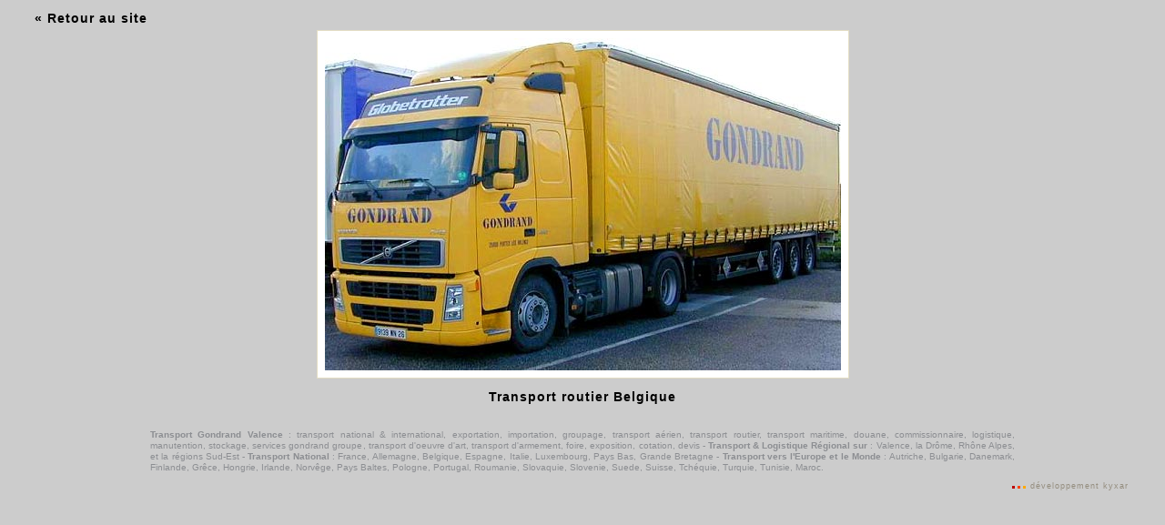

--- FILE ---
content_type: text/html; charset=ISO-8859-15
request_url: http://www.gondrandvalence.com/zoom.php/Transport.routier.Belgique/jpg/z.vehicules.camions.transport.valence.html
body_size: 2529
content:
<!doctype html public "-//w3c//dtd html 4.01 transitional//en">
<html>
<head>
<meta http-equiv="Content-Type" content="text/html; charset=iso-8859-1" />
<title>
Transport routier Belgique</title>
<meta name="Description" content="Transport routier Belgique" />
<base href="http://www.gondrandvalence.com/" />

<link rel="stylesheet" type="text/css" href="css/style.css" media="all" />

<script src="http://ajax.googleapis.com/ajax/libs/jquery/1.7.2/jquery.min.js"></script>
<script type="text/javascript">!window.jQuery && document.write('<' + 'script type="text/javascript" src="js/jquery-1.7.2.min.js"><' + '\/script>'); </script>
<script type="text/javascript" src="js/jquery.colorbox-min.js"></script>

<script type="text/javascript" src="js/script.js"></script>

<meta name="keywords" content="Transport, Logistique, Gondrand, Valence, transport national, international, exportation, importation, groupage, transport aérien, transport routier, transport maritime, douane, commissionnaire, logistique, manutention, stockage, services gondrand groupe, transport d'oeuvre d'art, transport d'armement, foire, exposition, cotation, devis, Transport Régional, Logistique Régional, Valence, Drôme, Rhône Alpes, régions Sud-Est, Transport National, France, Allemagne, Belgique, Espagne, Italie, Luxembourg, Pays Bas, Grande Bretagne - Transport vers l'Europe et le Monde : Autriche, Bulgarie, Danemark, Finlande, Grêce, Hongrie, Irlande, Norvêge, Pays Baltes, Pologne, Portugal, Roumanie, Slovaquie, Slovenie, Suede, Suisse, Tchéquie, Turquie, Tunisie, Maroc" />
<meta name="identifier-url" content="http://www.gondrandvalence.com/">
<meta name="author" content="Kyxar - http://www.kyxar.fr/">

<meta name="apple-mobile-web-app-capable" content="yes">
<meta name="viewport" content="width=device-width; initial-scale=1.0; maximum-scale=1.0; user-scalable=no">

<link rel="shortcut icon" href="favicon.ico">
<link rel="icon" type="image/x-icon" href="favicon.ico">
<link rel="icon" type="image/png" href="apple-touch-icon.png">

<!-- Preload key request que woff2 -->
<link rel="preload" href="css/fonts/ubuntu-bold-webfont.woff2" as="font" crossorigin="anonymous">
<link rel="preload" href="css/fonts/ubuntu-mediumitalic-webfont.woff2" as="font" crossorigin="anonymous">
<link rel="preload" href="css/fonts/ubuntu-regular-webfont.woff2" as="font" crossorigin="anonymous">
<link rel="preload" href="css/fonts/ubuntu-medium-webfont.woff2" as="font" crossorigin="anonymous">

</head>
<body onLoad="window.focus();" id="pagezoom">
<p class="navzoompopup"><a href='/' class='titrezoom' title='Retour au site web'>&laquo; Retour au site</a></p>
<table width="100%" border="0" cellpadding="0" cellspacing="0">
  <tr>
    <td align="center">
	<h1 style="margin:0px; text-align:center;">
		<a href='/' class='imgzoom' title='Retour au site - Transport routier Belgique '><IMG SRC='img/z.vehicules.camions.transport.valence.jpg?nocache=20070427123712' alt="Cliquer pour fermer la fenêtre -  Transport routier Belgique" name='i' id='imgzoompopup' /></a>		<br>
        <a href="" class="titrezoom" title="Accueil - Transport routier Belgique">Transport routier Belgique </a></h1>


	</td>
  </tr>
</table>
<div id="mots">
<div class="ref">

	<a href="/"><strong>Transport Gondrand Valence </strong></a> :
    <a href="transport.shtml">transport national &amp; international</a>,
	<a href="douane.shtml">exportation</a>,
	<a href="douane.shtml">importation</a>,
	<a href="transport.routier.shtml">groupage</a>,
    <a href="transport.aerien.shtml">transport a&eacute;rien</a>, 
    <a href="transport.routier.shtml">transport routier</a>, 
    <a href="transport.maritime.shtml">transport maritime</a>, 
    <a href="douane.shtml">douane</a>, 
	<a href="douane.shtml">commissionnaire</a>, 
    <a href="logistique.manutention.shtml">logistique</a>,
	<a href="logistique.manutention.shtml">manutention</a>,
	<a href="logistique.manutention.shtml">stockage</a>, 
    <a href="services.gondrand.groupe.shtml">services gondrand groupe</a>,
    <a href="transport.oeuvre.art.shtml">transport d'oeuvre d'art</a>, 
    <a href="transport.armement.shtml">transport d'armement</a>, 
    <a href="foire.exposition.shtml">foire</a>,
	<a href="foire.exposition.shtml">exposition</a>,
	<a href="cotation.devis.php">cotation</a>,
	<a href="cotation.devis.php">devis</a> -
	
    <a href="/"><strong>Transport &amp; Logistique R&eacute;gional sur</strong></a> :
    <a href="/">Valence</a>,
    <a href="/">la Dr&ocirc;me</a>,
    <a href="/">Rh&ocirc;ne Alpes</a>,
    <a href="/">et la régions Sud-Est</a> -
	
	<a href="transport.routier.shtml"><strong>Transport National</strong></a> :
    <a href="transport.journalier.france.html">France</a>,
    <a href="transport.journalier.allemagne.html">Allemagne</a>,
    <a href="transport.journalier.belgique.html">Belgique</a>,
    <a href="transport.journalier.espagne.html">Espagne</a>,
    <a href="transport.journalier.italie.html">Italie</a>,
    <a href="transport.journalier.luxembourg.html">Luxembourg</a>,
    <a href="transport.journalier.pays.bas.html">Pays Bas</a>,
    <a href="transport.journalier.grande.bretagne.html">Grande Bretagne</a> -

	<a href="transport.routier.shtml"><strong>Transport vers l'Europe et le Monde</strong></a> :
    <a href="transport.regulier.autriche.html">Autriche</a>,
    <a href="transport.regulier.bulgarie.html">Bulgarie</a>,
    <a href="transport.regulier.danemark.html">Danemark</a>,
    <a href="transport.regulier.finlande.html">Finlande</a>,
    <a href="transport.regulier.grece.html">Gr&ecirc;ce</a>,
    <a href="transport.regulier.hongrie.html">Hongrie</a>,
    <a href="transport.regulier.irlande.html">Irlande</a>,
    <a href="transport.regulier.norvege.html">Norv&ecirc;ge</a>,
    <a href="transport.regulier.pays.baltes.html">Pays Baltes</a>,
    <a href="transport.regulier.pologne.html">Pologne</a>,
    <a href="transport.regulier.portugal.html">Portugal</a>,
    <a href="transport.regulier.roumanie.html">Roumanie</a>,
    <a href="transport.regulier.slovaquie.html">Slovaquie</a>,
    <a href="transport.regulier.slovenie.html">Slovenie</a>,
    <a href="transport.regulier.suede.html">Suede</a>,
    <a href="transport.regulier.suisse.html">Suisse</a>,
    <a href="transport.regulier.tchequie.html">Tch&eacute;quie</a>,
    <a href="transport.regulier.turquie.html">Turquie</a>,
    <a href="transport.regulier.tunisie.html">Tunisie</a>,
    <a href="transport.regulier.maroc.html">Maroc</a>.
	

</div>
</div>
<!-- signature kyxar -->
<div class="kyxar">
	<a href='https://www.kyxar.fr/' title="Cr&eacute;ation et d&eacute;veloppement kyxar - internet intranet extranet (romans - valence - lyon - grenoble)" class="lienkyxar">
    <img src="img/kyxar.internet.drome.romans.valence.lyon.grenoble.gif" alt="Cr&eacute;ation, d&eacute;veloppement, r&eacute;f&eacute;rencement et h&eacute;bergement kyxar (romans - drome)" width="16" height="4"></a>
    <a href='https://www.kyxar.fr/' title="Cr&eacute;ation et h&eacute;bergement kyxar (romans - drome)" class="lienkyxar">
	d&eacute;veloppement kyxar</a>
</div>

<!-- code de suivi Google Analytics  -->

<script>
  (function(i,s,o,g,r,a,m){i['GoogleAnalyticsObject']=r;i[r]=i[r]||function(){
  (i[r].q=i[r].q||[]).push(arguments)},i[r].l=1*new Date();a=s.createElement(o),
  m=s.getElementsByTagName(o)[0];a.async=1;a.src=g;m.parentNode.insertBefore(a,m)
  })(window,document,'script','https://www.google-analytics.com/analytics.js','ga');

  ga('create', 'UA-873360-20', 'auto', {'cookieExpires': 31536000});
  ga('require', 'displayfeatures');
  ga('require', 'linkid');
  ga('send', 'pageview');
</script>

<!-- code de suivi Google Analytics  -->

</body>

</html>

--- FILE ---
content_type: text/css
request_url: http://www.gondrandvalence.com/css/style.css
body_size: 11756
content:
/* CSS Document */
@charset "iso-8859-1";
/*			STYLE GENERAL	 	   */
/*			HABILLAGE PAGE 		   */
/*			HOME			 	   */
/*			PAGE			 	   */
/*			MENU			 	   */
/*			PIED PAGE		 	   */
/*			AUTRE			 	   */
/*			FORM		 		   */


/*** IMPORT RESET CSS ***/
@import url(reset.css);


/* doc */
/*

-webkit-transform: rotate(90deg);	
-moz-transform: rotate(90deg);
-ms-transform: rotate(90deg);
-o-transform: rotate(90deg);
transform: rotate(90deg);


background-color: rgba(0, 0, 255, 0.5);

text-shadow: 0pt 1px 1px rgb(47, 77, 154);

-moz-box-shadow: 0px 0px 5px #1a2e62;
-webkit-box-shadow:  0px 0px 5px #1a2e62;
box-shadow:  0px 0px 5px #1a2e62;

-moz-border-radius:4px; 
-webkit-border-radius:4px;
-o-border-radius:4px;
border-radius:4px; 

    ease : Rapide sur le début et ralenti sur la fin.
    linear : La vitesse est constante sur toute la durée de l'animation.
    ease-in : Lent sur le début et accélère de plus en plus vers la fin.
    ease-out : Rapide sur le début et décèlere sur la fin.
    ease-in-out : Le départ et la fin sont lents.

-0-transition: background-color .5s ease-in, color .5s ease-in;
-webkit-transition: background-color .5s ease-in, color .5s ease-in;
-moz-transition: background-color .5s ease-in, color .5s ease-in;
transition: background-color .5s ease-in, color .5s ease-in;


-moz-transition-property: background-color, color;
-moz-transition-duration: .3s;
-moz-transition-timing-function: ease-in
-moz-transition-delay: .3s;

-webkit-font-smoothing: antialiased;
-moz-font-smoothing: antialiased;
font-smoothing: antialiased;


background-color: #xxx /**** indispensable pour les menus deroulant ie ****

background-image: -ms-linear-gradient(top, #FFFFFF 70%, #C2C2C2 100%);  
background-image: -moz-linear-gradient(top, #FFFFFF 70%, #C2C2C2 100%);  
background-image: -o-linear-gradient(top, #FFFFFF 70%, #C2C2C2 100%);
background-image: -webkit-gradient(linear, left top, left bottom, color-stop(0.70, #FFFFFF), color-stop(1, #C2C2C2) ); 
background-image: -webkit-linear-gradient(top, #FFFFFF 70%, #C2C2C2 100%); 
filter: progid:DXImageTransform.Microsoft.gradient( startColorstr='#FFFFFF', endColorstr='#C2C2C2',GradientType=0 ); /* IE6-9 
background-image: linear-gradient(top, #FFFFFF 70%, #C2C2C2 100%); 

filter: progid:DXImageTransform.Microsoft.gradient( enabled='false' ); /* desactive IE6-9 

background-image: -webkit-gradient(radial,center center,10,center center,480,from(#aedae5),to(white));


/* For Internet Explorer 5.5 - 7 */
/* filter: progid:DXImageTransform.Microsoft.gradient(startColorstr=#cccccc, endColorstr=#ffffff); */

/* For Internet Explorer 8 */
/*  -ms-filter: "progid:DXImageTransform.Microsoft.gradient(startColorstr=#cccccc, endColorstr=#ffffff)";    
    background-color: #CCC; */
/*


*/


/* masque RGAA */
.invisible, hr, .masque, #acces .masque, #acces02 span, #acces03 span, #acces04 span, #acces05 span
{
	position:absolute;
	top:-5000px;
	left:-5000px;
	overflow:hidden;
	width:1px;
	height:1px;
}

/*********** STYLE GENERAL *********/

html
{
	font-size:100%;
	/*background-color:#62a2e4;  indispensable force la hauteur 100% */
}

html, body
{
	/*position:relative;
	height: 100%;*/
}
body
{
	background-color:#ccc;
	font-family: 'Ubuntu', 'Trebuchet MS', Arial, Helvetica, sans-serif ;
	font-size: 80%;
	color: #002D7C; /* 002D7C  575e64 */
	text-align:center; /* center pour ie 5 */
	/*min-height: 100%;  hauteur 100% */
	/*padding:1px;  pour hauteur 100% */

}

/*** lien ***/
/* Remember "LoVe/HAte" Linking */
a  {
	color: #053278;
	text-decoration: none;
	/*position:relative; ie6 */
	-0-transition: background-color .4s ease-in, color .4s ease-in;
	-webkit-transition: background-color .4s ease-in, color .4s ease-in;
	-moz-transition: background-color .4s ease-in, color .4s ease-in;
	transition: background-color .4s ease-in, color .4s ease-in;
}

a:hover, a:active, a:focus { /* ce groupe de sélecteurs offrira à un navigateur au clavier la même expérience de survol que celle d'une personne employant la souris. */
	color: #e09900; /* e7a300 f3b700 00a8ff */
}

a.lienimgborder { /* lien img */
	position:relative;
	display:inline-block;
	margin-bottom:1em;
	cursor:pointer;
}
a.lienimgborder img,
.imgborder { /* lien img */
	border: #e3e3e3 1px solid;
	padding:8px;/**/
	
	-0-transition: box-shadow .5s ease-in, border .5s ease-in;
	-webkit-transition: box-shadow .5s ease-in, border .5s ease-in;
	-moz-transition: box-shadow .5s ease-in, border .5s ease-in;
	transition: box-shadow .5s ease-in, border .5s ease-in;
}

a.lienimgborder:hover img {
	border: #ddd 1px solid;/**/
	
	-moz-box-shadow: 0px 10px 30px #ccc;
	-webkit-box-shadow:  0px 10px 30px #ccc;
	box-shadow:  0px 10px 30px #ccc;
}
.mp
{
	position:absolute;
	bottom:-7px;
	left:0;
	display:block;
	height:11px;
	width:100%;
	background:url(../img/ombre.png) no-repeat center top;
}
.mpg
{
	position:absolute;
	bottom:-7px;
	left:0;
	display:block;
	height:11px;
	width:100%;
	background:url(../img/ombre.g.png) no-repeat left top;
}
.mpd
{
	position:absolute;
	bottom:-7px;
	left:0;
	display:block;
	height:11px;
	width:100%;
	background:url(../img/ombre.d.png) no-repeat right top;
}



/*** TITRE ***/
h1, .titre
{
	color:#053278;
	font-size:150%;
	margin:1em 0;
	font-weight:normal;
	line-height:1em;
	text-align:left;
}
h1 span, .titre span
{
	display:inline-block;
	vertical-align:top;
	width:9px;
	height:17px;
	background-color:#b2b2b9; /* 575e64 */
	margin-right:2px;
}

h2,
.stitre
{
	font-size:120%;
	color:#053278; /* B05737 7A715C */
	margin:0.8em 0;
	font-weight:500;
	line-height:1em;
	text-align:left;
}
h2 span, .stitre span
{
	display:inline-block;
	vertical-align:baseline;
	width:7px;
	height:13px;
	background-color:#c4c4ca; /* 575e64 */
	margin-right:2px;
}

h3,
.sstitre
{
	color:#053278; /* B05737 7A715C */
	font-size:110%;
	margin:0.3em 0;

}
h3 span, .sstitre span
{
	display:inline-block;
	vertical-align:baseline;
	width:5px;
	height:10px;
	background-color:#c4c4ca; /* 575e64 */
	margin-right:2px;
}


/*** LISTE ***/
dl
{
	margin:1em 0 1em 0;
}
dl dt
{
	margin-bottom:0.3em;
}
dl dd
{
	margin:0.3em 0;
}

.puce
{
	background:url(../img/picto/right.gif) no-repeat left 0.4em;
	padding-left:10px;
	margin:0.3em 0;
}

.liste, .liste2
{
	position:relative;
	margin-left:0.5em;
	overflow:hidden;
}
.liste dt, .liste2 dt { color:#053278; }

.liste dd,
.liste li,
.liste2 dd,
.liste2 li
{
	background:url(../img/picto/right.gif) no-repeat left 0.45em;
	padding-left:10px;
	margin: 0 0 0 8px;
}
.liste.margin dd,
.liste.margin li,
.liste2.margin dd,
.liste2.margin li
{
	margin: 0.5em 0 0.5em 8px;
}
.liste2
{
	text-align:left;
}

.liste2 dd,
.liste2 li
{
	display:inline-block;
	min-width:135px;
	text-align:left;
	/*background-color:#CC9900;*/
}

.liste2 .current a
{
	color:#053278;
	background-color:#ffd800;
	padding:0px 5px 0px 5px;
		
	-moz-border-radius:1px; 
	-webkit-border-radius:1px;
	-o-border-radius:1px;
	border-radius:1px; 
}

/*** Style générique ***/
.fixed { position:fixed; }
.relative { position:relative; }
.static { position:static; overflow:hidden; }

.inline { display:inline; }
.inlineblock { display:inline-block; }
.block { display:block; }

.floatleft { float:left; }
.floatright { float:right; }
.floatnone { float:none; }

.textleft {	text-align:left; }
.textright { text-align:right; }
.textcenter { text-align:center; }
.textjustify { text-align:justify; }

.width80 { width:80%; }
.width60 { width:60%; }
.width45 { width:45%; }
.width47 { width:47%; }
.width48 { width:49%; }
.width35 { width:35%; }
.width25 { width:25%; }

.margin0 { margin:0; }
.marginauto { margin:auto; }

.marginright { margin-right:1em; }
.marginleft { margin-left:1.5em; }

.marginbottom { margin-bottom:1em; }
.margintop { margin-top:2em; }
.margintop-1 { margin-top:-1em; }
.margintop-2 { margin-top:-2em; }

.paddingright { padding-right:0; } /* ie6 ie7 */

.vmiddle { vertical-align:middle; }
.vtop { vertical-align:top; }
.vbottom { vertical-align:bottom; }

.big { font-size:120%; }
.mini { font-size:80%; }
.fontsize80 { font-size:80%; }
.fontsize85 { font-size:85%; }
.fontsize90 { font-size:90%; }
.fontsize110 { font-size:110%; }
.fontsize120 { font-size:120%; }

.color1, .color1 a { color:#053278;  }
.color2, .color2 a { color:#e7a300; }
.color3, .color3 a {  }
.color4, .color4 a {  }
.color5, .color5 a {  }

.borderleft { border-left: 1px dotted #ddd; }
.borderright { border-right: 1px dotted #ddd; }
.bordertop { border-top: 1px dotted #ddd; }
.borderbottom { border-bottom: 1px dotted #ddd; }

.fond {
	background-color:#E8E9EB; padding:10px 20px;
	-moz-border-radius:2px; 
	-webkit-border-radius:2px;
	-o-border-radius:2px;
	border-radius:2px; 
}

.lowercase { text-transform:lowercase; }
.uppercase { text-transform:uppercase; }

.wrap,
.clear
{
	clear:both;
}

.sep {
    background: url("../img/sep.gif") no-repeat center center;
    height: 8px;
    margin: 1em 0;
}
.sep2 {
    background: url("../img/sep/sep.50.png") no-repeat center center;
    height: 8px;
    margin: 1em 0;
}
.sep3 {
    position:relative;
	background: url("../img/ombre.sep.60.png") no-repeat center bottom;
    height: 25px;
    margin: 1em 0em -0.5em 0em;
}
.sep3 div {
	position:absolute;
	top:0;
	left:0;
	border-top:1px dotted #ddd;
	/*border-bottom:1px solid #f3f3f3;*/
	height:0;
	width:100%;
	/*
	-moz-box-shadow: 0px 2px 5px #ccc;
	-webkit-box-shadow:  0px 2px 5px #ccc;
	box-shadow:  0px 2px 5px #ccc;*/
}
.sep4 {
    position:relative;
	border-top:1px dotted #ddd;
    height: 0;
    margin: 1em 0em 1em 0em;
}
.sep5 {
    position:relative;
	border-top:1px dotted #ccc;
    height: 0;
    margin: 1em 0em 1em 0em;
}
.sep6 {
    position:relative;
	border-right:1px dotted #ddd;
}




/* Largeur élément général de la page */
#header, #contenuf, #mhf, #footerf1, #footer1
{
	min-width:990px;
	max-width:auto;
}
#header, #mhf, #footerf1, #footer1, #bthomef
{
	min-width:1030px;
	max-width:auto;
}

#bandeau, #footer, #footer3, #bthomec, #contenu, #mh, #mb, #mots
{
	/*width:930px;*/
	max-width:70%;
	min-width:950px;
	margin:auto;
}

/* marge devis */

#contenuf
{
	padding:0 0 0 40px; /* 0 0 0 4.5em */
}

#bandeau, #contenu
{ /* anul le bug positionnement ie 5 */
	text-align:left;
	/*background-color:#66FF00;*/
}



/**** navigation pied ****/
.navig
{
	/* position:relative;  bug ie6.css */
	float:right;
	list-style:none;
	margin:0.3em 2em;
	font-size:90%;
}
.navig li
{
	text-align:right;
	margin:0.5em 0.6em;
	display:inline;
}
.navig a  
{
	/* zoom:1;  bug ie6.css */
	background:url(../img/picto/puce.gif) no-repeat left 0.4em;
	padding-left:11px;
}
.navig .top a,
.navig .bottom a,
.navig .left a,
.navig .right a
.navig .print a
{
	background:url(../img/picto/top.gif) no-repeat left 0.55em;
	padding-left:11px;
}
.navig .bottom a
{
	background:url(../img/picto/bottom.gif) no-repeat left 0.55em;
}
.navig .left a,
.navig .right a
{
	background:url(../img/picto/left.gif) no-repeat left 0.5em;
	padding-left:10px;
}
.navig .right a
{
	background:url(../img/picto/right.gif) no-repeat right 0.5em;
	padding-right:10px;
	padding-left:0;
}
.navig .print a
{
	background:url(../img/picto/print.gif) no-repeat left 0.3em;
	padding-left:12px;
}
.navig .pdf a
{
	background:url(../img/picto/pdf.gif) no-repeat left 0.2em;
	padding:2px 3px 2px 20px;
}
.navig .plus a
{
	background:url(../img/picto/picto.loupe.gif) no-repeat left 0.3em;
	padding-left:16px;
}



/***** HEADER ACCES *****/

#acces
{ /* acces rapide haut page */
	position:absolute;
	top:4px;
	right:1.5em;
	/*background-color:#eee;*/
}

/*** Acces rapide Contenu haut page ***/

#accesmenu
{
	margin:0;
}
#accesmenu li
{
	/*float:left;*/
	display:inline;
	margin:0;
	list-style:none;
	color:#fff;
}
#accesmenu li a
{
	display:inline-block;
	cursor:pointer;
	color:#fff;
	margin: 0 0em 0 0em;
	font-size:80%;
	text-decoration:none;
}
#accesmenu li a:hover,
#accesmenu li a:focus,
#accesmenu li a:hover strong
{
	color:#ffd800;
}
#accesmenu .current a, #accesmenu .current a:hover
{
	color: #ffd800;
	font-weight:bold;
}
#acces02 a, #acces03 a, #acces04 a, #acces05 a
{
	display:inline-block;
	width:30px;
	height:24px;
	line-height:24px; /* bug ie8 */
	background:url(../img/picto.header.footer.png) no-repeat 0 -2px;
}
/* decalage L -32px H -26px */
#acces02 a { background-position: -34px -2px }
#acces03 a { background-position: -66px -2px }
#acces04 a { background-position: -98px -2px }
#acces05 a { background-position: -130px -2px }

#acces02 a:hover, #acces02 a:focus { background-position: -34px -28px }
#acces03 a:hover, #acces03 a:focus { background-position: -66px -28px }
#acces04 a:hover, #acces04 a:focus { background-position: -98px -28px }
#acces05 a:hover, #acces05 a:focus { background-position: -130px -28px }

#acces02.current a, #acces02.current a:hover { background-position: -34px -54px }
#acces03.current a, #acces03.current a:hover { background-position: -66px -54px }
#acces04.current a, #acces04.current a:hover { background-position: -98px -54px }
#acces05.current a, #acces05.current a:hover { background-position: -130px -54px }





/********** BANDEAU ***********/
#header
{
	border-bottom:1px solid #012050;
	
	background-color: #05337c; /**** indispensable pour les menus deroulant ie **** */
	
	background-image: -ms-linear-gradient(top, #0041a6 30%, #053278 100%);  
	background-image: -moz-linear-gradient(top, #0041a6 30%, #053278 100%);  
	background-image: -o-linear-gradient(top, #0041a6 30%, #053278 100%);
	background-image: -webkit-gradient(linear, left top, left bottom, color-stop(0.30, #0041a6), color-stop(1, #053278) ); 
	background-image: -webkit-linear-gradient(top, #0041a6 30%, #053278 100%); 
	filter: progid:DXImageTransform.Microsoft.gradient( startColorstr='#0041a6', endColorstr='#053278',GradientType=0 ); /* IE6-9 */
	background-image: linear-gradient(top, #0041a6 30%, #053278 100%); 
}

#bandeau
{
	position:relative;
	height:68px;
	margin:auto;
}

/* logo */
#logo
{
	position:absolute;
	top:13px;
	left:22px;
	width:420px;
	height:50px;
	text-transform:uppercase;
	line-height:1.3em;
}
.logo01, .logo02, .logo03 { color:#fff; cursor:pointer; }
.logo01
{
	position:relative;
	display:inline-block;
	width:60px;
	height:42px;
	overflow:hidden;
	/*background:url(../img/logo.transport.gondrand.png) no-repeat left top;*/
	float:left;
	margin-right:5px;
}
.logo01 img
{
	position:absolute;
	top:0;
	left:0;
}
.logo02
{
	display:inline-block;
	font-weight:bold;
	font-size:21px;
	letter-spacing:0.2px;
	margin-top:4px;
}
.logo03
{
	display:inline-block;
	font-weight:500;
	font-size:12px;
	font-style:italic;
	letter-spacing:0.3px;
}
.logo04
{
	display:block;
	font-weight:500;
	font-size:11px;
	letter-spacing:0.3px;
	color:#ffd800;
	cursor:pointer;
}

#devisf
{
	position:relative;
}
#devis
{
	position:absolute;
	z-index:1;
	top:70px;
	left:0;
}
#devis  p
{
	margin:0;
}
/* decalage 65px */
#devis a
{
	display:block;
	width:52px;
	height:140px;
	/*background:url(../img/devis.png) no-repeat -3px top;*/
	background:url(../img/devis.png) no-repeat -133px top;
}
#devis a:hover, #devis a:focus
{
	/*background-position: -133px top;*/
	background-position: -3px top;
}
#devis a span
{
	position:absolute;
	overflow:hidden;
	text-indent:-5000px;
}


/* Animation bandeau */
#slider, .slideshow, .slideshow2, .motif
{
	width:703px;
	height:100%;/*300px*/
}
#slider
{
	position:relative;
	margin:auto;
	margin-top:1em;
	/*border:#e00 1px solid;*/
}
.motif
{
	position:absolute;
	z-index:400;
	top:0;
	left:0;
	background:url(../img/motif.png);
}
/* content visuel */
.accrochev1, .accrochev2
{
	position:absolute;
	z-index:405;
	top:0;
	right:0;
	color:#5f646b;
}
.accrochev1 { top:40px; background-color:#053278; text-transform:uppercase; padding:10px 30px; min-width:260px; }
.vc1 { color:#fff; font-size:35px; font-weight:bold; line-height:1em; letter-spacing:1px; }
.vc2 { color:#ffcc00; font-size:16px; font-weight:bold; line-height:1.2em; }

#v01 .accrochev1, .v01 .accrochev1 { top:40px;}
#v01 .accrochev2, .v01 .accrochev2 { top:110px; width:230px; }

#v02 .accrochev1, .v02 .accrochev1.{ top:40px;}
#v02 .accrochev2, .v02 .accrochev2,
#v03 .accrochev2, .v03 .accrochev2 { top:110px; right:3px; width:315px; text-align:justify; line-height:1.2em; }

#v03 .accrochev1, .v03 .accrochev1 { top:auto; bottom:25px; }
#v04 .accrochev1, .v04 .accrochev1 { top:auto; bottom:25px; }
#v05 .accrochev1, .v05 .accrochev1 { top:40px; }
#v06 .accrochev1, .v06 .accrochev1 { top:40px; }
#v07 .accrochev1, .v07 .accrochev1 { top:auto; bottom:25px; }

/* titre visuel page */
.v01 .accrochev1, .v02 .accrochev1, .v03 .accrochev1 { top:40px; background-color:#053278; text-transform:uppercase; padding:15px 25px; min-width:270px; }

.v01 .vc1, .v02 .vc1, .v03 .vc1 { color:#fff; font-size:25px; font-weight:bold; line-height:1em; letter-spacing:0px; }
.v01 .vc2, .v02 .vc2, .v03 .vc2 { color:#ffcc00; font-size:15px; font-weight:bold; line-height:1.2em; }


/* equipe */
.p01, .p02, .p03, .p04, .p05, .p06, .p07, .p10, .p11, .p12
{
	position:absolute;
	bottom:10px;
	left:0;
	padding:5px 5px;
	/*width:70px;*/
	text-align:center;
	font-size:80%;
	font-weight:bold;
	background:#fff;
	background:rgba(255,255,255,0.9);
	border-radius:1px;
}
.p01 { left:8px; top:5px; bottom:auto; }
.p02 { left:175px; }
.p03 { left:155px; top:5px; bottom:auto; }
.p04 { left:330px; }
.p05 { left:365px; top:5px; bottom:auto; }
.p06 { left:430px; }
.p07 { left:575px; top:5px; bottom:auto; }

.p10 { left:100px; }
.p11 { left:280px; }
.p12 { left:470px; }

/* JQuery k-animation Photo Slider with Semi Transparent Caption */
.slideshow, .slideshow2 {
	position:relative;
	list-style:none;
	overflow:hidden;
	margin:0;
	padding:0;
	/*border:#00f 1px solid;
	background-color:#0F0;*/
	
}	

ul.slideshow li, ul.slideshow2 li {
	margin:0;
	padding:0;
}
/* JQuery k-animation Photo Slider with Semi Transparent Caption */


/************** HOME ****************/

/* actus home */
#actus
{
	color:#053278; /* 575e64 */
}
#actus h1
{
	font-weight:normal;
	font-size: 140%;
	line-height:1em;
	/*background-color:#CCFF00;*/
}
#actus h1,
#actus h1 a
{
	color:#575e64; /* 575e64 */
}
#actus h1 span
{
	display:inline-block;
	vertical-align:top;
	width:9px;
	height:17px;
	
	background-color:#b2b2b9; /* 575e64 */
	margin-right:2px;
}

.actu,
.actualite
{
	margin-bottom:0; 
	border-bottom:1px dotted #ddd;
	padding:8px 5px 5px 8px;
		
	-0-transition: background-color .5s ease-in;
	-webkit-transition: background-color .5s ease-in;
	-moz-transition: background-color .5s ease-in;
	transition: background-color .5s ease-in;
}
.actu:hover, .actu:focus { background-color:#f1f3f4; }
.actualite
{
	padding-bottom:2em; 
}
.newsdate { font-size:80%; color:#818b94; text-align:right; line-height:1.2em; margin-bottom:0.1em; }

#actus h2
{
	font-size:15px;
	line-height:1.1em;
	margin-top:0;
	font-weight:bold;
    margin : 0.3em 0 0 0;
	/*background-color:#CCFF00;*/
}
#actus h2,
#actus h2 a,
#actus p a
{
	color:#053278;
}
#actus h2 a:hover, #actus h2 a:focus
{
	color:#FFA800;
}
#actus p a:hover, #actus p a:focus
{
	color:#053278;
	/*text-decoration:underline;*/
}
.newsimg
{
	float:left;
	margin-right:1em;
}
.newscontent
{
	font-size:90%;
}
.newscontent p
{
	margin-bottom:0;
}
.newsplus
{
	text-align:right;
	line-height:12px;
	/*background-color:#CC3333;*/
}
.newsplus a
{
	display:inline-block;
	color:#fff;
	text-align:center;
	background-color:#ffa800;
	vertical-align:baseline; /* bug ie 7 */
	line-height:0.46em;
	padding:1px;
	height:8px;
}
.newsplus a:hover, .newsplus a:focus
{
	background-color:#053278;
}
/******* PAGE ACTUALITES ****/
.actualite .newsdate
{
	float:right;
	width:70px;
}
.actualite header
{
	border-bottom: 1px dotted #ddd;
	padding-bottom:0.5em;
	margin-top:-1em;
	margin-bottom:2em;
}
.actualite .newscontent
{
	font-size:100%;
}
.actualite .newsimg
{
	float:left;
	margin-right:2em;
}

.listenews li
{
	background-color:#f1f3f4;
	border-top: 1px dotted #ddd;
	border-bottom: 1px dotted #fff;
	
	/*-moz-box-shadow:inset 0px 0px 0px 1px #f9f9f9;
	-webkit-box-shadow:inset 0px 0px 0px 1px #f9f9f9;
	box-shadow:inset 0px 0px 0px 1px #f9f9f9; inset bordure interieur */
	
	line-height:1.5em;
	
	background:url(../img/picto/right.gif) no-repeat 10px 0.65em #f1f3f4;
	padding: 2px 10px 2px 22px;
	margin: 0 0 0 8px;
}

/*** RSS ****/
#blocrss
{
	float:left;
	white-space:nowrap;
	width:180px;
	margin: -0.5em 0 0 0;
}
#blocrss .picto
{
	margin-top:0.3em;
	margin-right:0.3em;
}
/**** partage ****/
.partage
{
	float:right;
}

/**** BOUTONS HOME ***/
#bthomefb { background-color:#fff; padding:1px 0;}
#bthomef
{
	margin:0.5em 0 2em 0;
	
	border-top:1px solid #d8d9dc; /* c8cacd d8d9dc */
	border-bottom:1px solid #d8d9dc; /* c8cacd d8d9dc */
	
	background-color: #e3e4e6; /**** indispensable pour les menus deroulant ie ****/
	
	background-image: -ms-linear-gradient(top, #e8e9eb 30%, #dcdde0 100%);  
	background-image: -moz-linear-gradient(top, #e8e9eb 30%, #dcdde0 100%);  
	background-image: -o-linear-gradient(top, #e8e9eb 30%, #dcdde0 100%);
	background-image: -webkit-gradient(linear, left top, left bottom, color-stop(0.30, #e8e9eb), color-stop(1, #dcdde0) ); 
	background-image: -webkit-linear-gradient(top, #e8e9eb 30%, #dcdde0 100%); 
	filter: progid:DXImageTransform.Microsoft.gradient( startColorstr='#e8e9eb', endColorstr='#dcdde0',GradientType=0 ); /* IE6-9 */
	background-image: linear-gradient(top, #e8e9eb 30%, #dcdde0 100%); 
	
	-0-transition: box-shadow .5s ease-in;
	-webkit-transition: box-shadow .5s ease-in;
	-moz-transition: box-shadow .5s ease-in;
	transition: box-shadow .5s ease-in;

	-moz-box-shadow: 0px 0px 30px #c8cacd;
	-webkit-box-shadow:  0px 0px 30px #c8cacd;
	box-shadow:  0px 0px 30px #c8cacd;
}
#bthomef:hover, #bthomef:focus
{
	-moz-box-shadow: 0px 0px 60px #acaeb2;
	-webkit-box-shadow:  0px 0px 60px #acaeb2;
	box-shadow:  0px 0px 60px #acaeb2;
}
#bthome
{
	border-top:1px solid #eff0f1;
	border-bottom:1px solid #eff0f1;
	color:#6f7074;
}
#bthomec
{
	margin:0.6em auto 0.4em auto;
	/*background-color:#99CCFF;*/
}
#bthomec p
{
	float:left;
	width:200px;
	text-align:justify;
	font-size:100%;
	margin:2em 0.5em 1em 0.8em;
	text-shadow: 0px 1px 1px #fff;
}
#bthomec ul, #bthomec ul li
{
	margin:0;
}
#bthomec ul
{
	float:right;
}
.btsep
{
	float:left;
	background:url(../img/ombre.picto.png) no-repeat right center;
	width:12px;
	height:110px;
	overflow:hidden;
	border-left:1px solid #ceced0;
	border-left:1px solid rgba(206, 206, 208, 0.8);
}
#bthomec ul li .btsep
{
	position:absolute;
	z-index:1;
	left:0;
	top:0;
	float:none;
}
#bthomec ul li
{
	display:inline;
	text-align:center;
}
#bthomec ul li a
{
	position:relative;
	display:inline-block;
	width:116px;
	min-height:115px;
	overflow:hidden;
	color:#a1a3a7;
	text-shadow: 0px 1px 1px #f9f9f9;
	text-shadow: 0px 1px 1px rgba(255, 255, 255, 0.6);

	-0-transition: color .3s ease-in;
	-webkit-transition: color .3s ease-in;
	-moz-transition: color .3s ease-in;
	transition: color .3s ease-in;

}
#bthomec ul li a:hover, #bthomec ul li a:focus
{
	color:#ffa800; /* ffb300 ffa800 */
}
ul li a .btimg
{
	position:relative;
	width:110px;
	height:90px;
	margin:auto;
	overflow:hidden;
	/*background-color:#CCFFCC;*/
}
.btimg img { position:relative; left:0; top:0; width:auto; height:auto; }
/* position bt home decalage 118px */
.bt01 a .btimg img { left:0px; top:0; }
.bt02 a .btimg img { left:-118px; top:0; }
.bt03 a .btimg img { left:-237px; top:0; }
.bt04 a .btimg img { left:-355px; top:0; }
.bt05 a .btimg img { left:-474px; top:0; }
.bt06 a .btimg img { left:-592px; top:0; }

.bt01 a:hover .btimg img, .bt01 a:focus .btimg img { left:0px; top:-111px; }
.bt02 a:hover .btimg img, .bt02 a:focus .btimg img { left:-118px; top:-111px; }
.bt03 a:hover .btimg img, .bt03 a:focus .btimg img { left:-237px; top:-111px; }
.bt04 a:hover .btimg img, .bt04 a:focus .btimg img { left:-355px; top:-111px; }
.bt05 a:hover .btimg img, .bt05 a:focus .btimg img { left:-474px; top:-111px; }
.bt06 a:hover .btimg img, .bt06 a:focus .btimg img { left:-592px; top:-111px; }


.bttxt { font-size:140%; line-height:1em; text-transform:uppercase; font-weight:500;}
.bt05 .bttxt { text-indent:-5000px; overflow:hidden;}


/* bt page transport */
.btt a
{
	position:relative;
	display:inline-block;
	width:116px;
	min-height:115px;
	overflow:hidden;
	color:#a1a3a7;
	text-shadow: 0px 1px 1px #f9f9f9;
	text-shadow: 0px 1px 1px rgba(255, 255, 255, 0.6);

	-0-transition: color .3s ease-in;
	-webkit-transition: color .3s ease-in;
	-moz-transition: color .3s ease-in;
	transition: color .3s ease-in;
	text-align:center;

}
.btt a:hover, .btt a:focus
{
	color:#ffa800; /* ffb300 ffa800 */
}
.btt a .btimg
{
	position:relative;
	width:112px;
	height:90px;
	margin:auto;
	overflow:hidden;
	/*background-color:#CCFFCC;*/
}
/* hover bloc */
.bth
{
	border-bottom:1px dotted #ddd;
	padding:5px 10px 5px 10px;
		
	-0-transition: background-color .5s ease-in;
	-webkit-transition: background-color .5s ease-in;
	-moz-transition: background-color .5s ease-in;
	transition: background-color .5s ease-in;
}
.bth:hover, .bth:focus { background-color:#f1f3f4; }



/***** PAGE *****/

/* chemin navigation */
#chemin
{
	position:relative; 
	z-index:2; /* passe devant colonne */
	margin: 1.5em; /* ie7 ie6*/
	font-family:Arial, Helvetica, sans-serif;
	font-size:85%;
	padding:0 15px 0 15px;
}
#chemin p
{
	margin:0;
}
#chemin,
#chemin a
{
	color:#606367;
}
#chemin a:hover,
#chemin a:focus
{
	color:#ffa000; /* 0076b1 ffa800 ffa200 */
	text-decoration:underline;

}
#chemin strong
{
	color:#525559; /* 032457 525559 */
}

#chemin strong a 
{
	color: #0076b1;
}

#chemin strong a:hover,
#chemin strong a:focus
{
	color: #00aaff;
}
.rchemin
{
	display:inline-block;
	margin-right:0.3em;
}
.ici
{
	display:inline-block;
	margin-left:0.3em;
	color:#666;
}

#contenuf
{
	background-color:#fff;
	margin:0;
}
#contenu
{
	margin:auto;
	padding: 1px 0px 10px 0px;
	min-height:430px;
}

/**** COLONNE ***/
#colonne1
{
	position:relative;
	float: left;
	width: 225px; /* 215px largeur ie dans ie.css du a text-align:justify dans #contenufond p */
	margin-right: 0px; /* bug de 3px dans ie 6 avec les flottant modif dasn ie.css */
	padding:5px 0px 10px 0px;	
	/*background: burlywood;*/
}
#colonne1.pourcent
{
	width: 23%; /* 215px largeur ie dans ie.css du a text-align:justify dans #contenufond p */
}
#colonne2
{
	position:relative;
	float: right;
	width: 245px; /* largeur ie dans ie.css du a text-align:justify dans #contenufond p */
	margin-left: 10px; /* bug de 3px dans ie 6 avec les flottant modif dasn ie.css */
	padding:15px 0px 10px 0px;
	/*background: burlywood;*/
}
/**** CONTENT ***/
#bloc
{
	position:static; /* indispensable */
	overflow: hidden; /* établi un contexte de formatage qui l'empeche de glisser sous les colonne 1 et 2 */
	margin:0 0px 0 0px;
	padding:0px 0px 10px 0px;
	/*background: #f03;*/
	border-left:1px dotted #ddd;

}
#conteneur /* utile car #bloc position static */
{
	position:relative;
	margin:20px 20px;
	text-align:justify;
}
p
{
	margin: 0.8em 0 0.8em 0;
}

/* tableau */
.table
{
	line-height:1.6em;
	text-align:left;
	width:98%;
}
.table td
{
	padding: 3px;
}
.table .sept
{
	border-bottom:1px dotted #ddd;
}


/**** PAGE DOCUMENTATION ******/
.document
{
	line-height: 1.3em;/**/
}
.document li
{
	margin:0.8em 0em;
	display:block;
	clear:both;
	/*height:2em;  important */
	border-bottom:1px dotted #ddd;/**/
}
.document li:hover
{
	/*background-color:#f5f6f7;
	
	-moz-border-radius:2px 2px 0 0; 
	-webkit-border-radius:2px 2px 0 0;
	-o-border-radius:2px 2px 0 0;
	border-radius:2px 2px 0 0; */
}
.document .pdf a
{
	/*float: left;
	position:static;
	overflow:hidden;*/
	display:inline-block;
	min-width:85%;/**/
	background:url(../img/picto/pdf.gif) no-repeat 5px center;
	padding:2px 10px 2px 25px;
	
	background-color:#E8E9EB;
	
	-moz-border-radius:2px 2px 0 0; 
	-webkit-border-radius:2px 2px 0 0;
	-o-border-radius:2px 2px 0 0;
	border-radius:2px 2px 0 0; 
}
.document .pdf a:hover
{
	
	color:#053278;
	background-color:#FFD800;
}
.document li span
{ /* positionnement poids fichiers */
	float:right;
	font-size:80%;
	display:inline-block;
	min-width:8%;
	text-align:right;
	padding-right:5px;
	/*
	padding:2px 10px 2px 10px;
	background-color:#E8E9EB;
	
	-moz-border-radius:2px 2px 0 0; 
	-webkit-border-radius:2px 2px 0 0;
	-o-border-radius:2px 2px 0 0;
	border-radius:2px 2px 0 0;
	*/ 
}



/*********** Page cotation Devis ************/

.devis
{
	clear:both;
}
label span
{ /* *obligatoire */
	color:#dea300;
	font-weight:bold;
}



/********** MENU ***********/
/********** MENU HAUT ***********/
#mhf
{
	position:relative;
	border-top:1px solid #fff;
	border-bottom:1px solid #e4e6e8;
	
	background-color: #dee0e5; /**** indispensable pour les menus deroulant ie **** */
	
	background-image: -ms-linear-gradient(top, #ebeef2 30%, #cacdd1 100%);  
	background-image: -moz-linear-gradient(top, #ebeef2 30%, #cacdd1 100%);  
	background-image: -o-linear-gradient(top, #ebeef2 30%, #cacdd1 100%);
	background-image: -webkit-gradient(linear, left top, left bottom, color-stop(0.30, #ebeef2), color-stop(1, #cacdd1) ); 
	background-image: -webkit-linear-gradient(top, #ebeef2 30%, #cacdd1 100%); 
	/*filter: progid:DXImageTransform.Microsoft.gradient( startColorstr='#ebeef2', endColorstr='#cacdd1',GradientType=0 ); /* desacte pour ie 6 et ie7 IE6-9 */
	background-image: linear-gradient(top, #ebeef2 30%, #cacdd1 100%); 
}
.noie #mhf
{
	z-index:500; /* ie9 ie7 ie6 */
}

#mh,
#mh a,
#mh a .fm,
#mh a .om,
#mh a span,
#mh #mh00 a .om
{
	height:27px;
}
#mh
{
	position:relative;
	margin:auto;
}

#mh ul
{
	list-style:none;
	margin:0;
	margin-left:1em;
	line-height:27px;
}
#mh ul li
{
	/*float:left;*/
	display:inline;
	color:#3f4349;
	margin:0px 0px 0 0px;
}
#mh a
{
	position:relative;
	color:#3f4349;
	display:inline-block;
	cursor:pointer;
	text-transform:uppercase;
	font-weight:500;
	font-size:90%;
	vertical-align:top; /* centre en haut le menu */
}
#mh a span
{
	display:inline-block;
	padding:0 18px 0 15px;
}
#mh a .fm
{
	display:block;
	padding:0;
	position:absolute;
	right:0;
	top:0;
	width:0px;
	border-left:1px solid #c3c5c8;
	border-right:1px solid #f4f6f9;
	background:none;
}
#mh a .om
{
	display:block;
	padding:0;
	position:absolute;
	right:0;
	top:0;
	width:12px;
	background:none;
}
#mh a:hover, #mh a:focus
{
	color:#5f646b;
	/*background-color:#f0f2f4;*/
	background:url(../img/ombre.menu.hover.png) no-repeat -14px 1px #f0f2f4;
}
#mh a:hover .om, #mh a:focus .om
{
	background:url(../img/ombre.menu.hover.png) no-repeat left 1px;/**/
}
#mh .current a, #mh .current a:hover
{
	color:#2e3237;
	background:url(../img/ombre.menu.hover.png) no-repeat -14px 1px #d8d9dc;
}
#mh .current a .om, #mh .current a:hover .om
{
	background:url(../img/ombre.menu.hover.png) no-repeat left 1px;/**/
}
#mh00 a, #mh00 a span
{
	background:none;
}
#mh00 a span
{
	height:24px;
	background:url(../img/picto.header.footer.png) no-repeat left -76px;
	
	text-indent:-5000px;
}
#mh00 a:hover span, #mh00 a:focus span
{
	background:url(../img/picto.header.footer.png) no-repeat left -76px;
}


/******* SOUS MENU **************/
.smf
{
	display:none;
	position:absolute;
	width:100%;
	top:27px;
	left:0;
	border:1px solid #d4d5d7; /* e4e6e8 */
	border-top:none;
	
	background-color: #dee0e5; /**** indispensable pour les menus deroulant ie **** */
	
	background-image: -ms-linear-gradient(top, #ebeef2 30%, #dadcde 100%);  
	background-image: -moz-linear-gradient(top, #ebeef2 30%, #dadcde 100%);  
	background-image: -o-linear-gradient(top, #ebeef2 30%, #dadcde 100%);
	background-image: -webkit-gradient(linear, left top, left bottom, color-stop(0.30, #ebeef2), color-stop(1, #dadcde) ); 
	background-image: -webkit-linear-gradient(top, #ebeef2 30%, #dadcde 100%); 
	filter: progid:DXImageTransform.Microsoft.gradient( startColorstr='#ebeef2', endColorstr='#dadcde',GradientType=0 ); /* IE6-9 */
	background-image: linear-gradient(top, #ebeef2 30%, #dadcde 100%); 
	
	-0-transition: box-shadow .5s ease-in;
	-webkit-transition: box-shadow .5s ease-in;
	-moz-transition: box-shadow .5s ease-in;
	transition: box-shadow .5s ease-in;

	-moz-box-shadow: 0px 0px 30px #c8cacd; /* acaeb2 */
	-webkit-box-shadow:  0px 0px 30px #c8cacd;
	box-shadow:  0px 0px 30px #c8cacd;
}
.smf:hover, .smf:focus
{
	-moz-box-shadow: 0px 0px 60px #acaeb2;
	-webkit-box-shadow:  0px 0px 60px #acaeb2;
	box-shadow:  0px 0px 60px #acaeb2;
}

.sm
{
	border:1px solid #eff0f2; /* e4e6e8 */
	border:1px solid rgba(255, 255, 255, 0.3);
	padding: 22px 0;
	color:#5c5f62;
}
.smc
{
	position:relative;
	width:33%;
	float:left;
	text-align:justify;
	/*background-color:#CCFFFF;*/
}
.smcontent
{
	position:static;
	overflow:hidden;
	width:auto;
	float:none;
}
.smc h3, .smc h4, #mh .smc h3 a { color:#053278; font-size:85%; font-weight:bold; text-transform:uppercase; line-height:normal; }
#mh .smc h3 a, #mh .smc h4 a, #mh .smc h3 a:hover, #mh .smc h4 a:hover, #mh .smc h3 a:focus, #mh .smc h4 a:focus { background:none; padding:0; border-radius:0; font-size:100%;/**/ }
#mh .smc h3 a:hover, #mh .smc h4 a:hover, #mh .smc h3 a:focus, #mh .smc h4 a:focus { text-decoration:underline;}
.smc h3, .smc h4, .smtt p { margin:0.4em 0; }

#mh .smc ul,
#mh .smc ul li
{ 
	line-height:normal;
	margin:0;
}

#mh .smc ul li
{ 
	/*display:inline-block;
	margin-right:0em;*/
}
#mh .smc a
{ 
	text-transform:none;
	background:none;
	height:auto;
	text-align:left;
	
	margin:2px 0;
	display:block;
	color:#5c5f62;
	padding:0px 5px 0px 12px;
	background:url(../img/picto.sm.png) no-repeat 4px 5px; /* decalage 16px */
	/*text-transform:lowercase;*/
	
	-moz-border-radius:1px; 
	-webkit-border-radius:1px;
	-o-border-radius:1px;
	border-radius:1px; 
}

#mh .smc a:hover, #mh .smc a:focus  {
	/*color:#053278;
	background:url(../img/picto.sm.png) no-repeat 4px 5px #fff;*/ /* decalage 16px */
	color: #053278;
	background:url(../img/picto.sm.png) no-repeat 4px 5px #ffd800; /* decalage 16px */
}
#mh .smc .current a, #mh .smc .current a:hover
{
	font-weight:500;
	color: #053278;
	background:url(../img/picto.sm.png) no-repeat 4px -27px #ffd800; /* decalage 16px */
}
.smt
{
	position:static;
	overflow:hidden;
	margin-left:1.5em;
	margin-right:0.5em;
}
.smcontent .smt
{
	margin-left:2em;
	margin-right:1.5em;
}
.smth { display:none; }

.smtt
{
	line-height:normal;
	font-size:90%;
}
/* img fond */
.smimg
{
	float:left;
	width:108px;
	height:90px;
	margin-top:0.5em;
	margin-right:0.5em;
	overflow:hidden;
	background:url(../img/picto.transport.png) no-repeat 0 0;
}
/*#smimg021 { background-position:0 0; }*/
.smimg022 { background-position:-592px -15px; }
#mh01 .smimg022 { background-position:-588px -15px; }

.smc .smimg0201 { background-position:0 0; }
.smc .smimg0202 { background-position:-118px 0; }
.smc .smimg0203 { background-position:-237px 0; }
.smc .smimg0204 { background-position:-355px -10px; }
.smc .smimg0205 { background-position:-474px -10px; }

/*.smimg0211 { background-position:-592px 0; }
.smimg0212 { background-position:-592px 0; }
.smimg0213 { background-position:-592px 0; }*/

/* qualité */
#smimg031
{
	background:url(../img/gondrand.qualite.png) no-repeat center center;
}

/********** RUBRIQUE ***********/
#rub,
#rub li
{
	margin:0;
}
#rub
{
	line-height:1.6em;
	padding-bottom:1em;
	margin:1em 0;
	border-bottom: 1px dotted #ddd;
}
#rub a,
#rub .current .srub a,
#rub .current2 .srub a
{ 
	text-transform:none;
	background:none;
	height:auto;
	text-align:left;
	
	margin:2px 10px 2px 0;
	display:block;
	color:#053278; /* 575E64 053278 */
	padding:0px 10px 0px 14px;
	background:url(../img/picto.sm.png) no-repeat 5px -56px; /* decalage 16px */
	/*text-transform:lowercase;*/
	
	-moz-border-radius:1px; 
	-webkit-border-radius:1px;
	-o-border-radius:1px;
	border-radius:1px; 
}

#rub a:hover, #rub a:focus,
#rub .current .srub li a:hover, #rub .current .srub li a:focus,
#rub .current2 a, #rub .current2 a:hover
{
	color:#053278;
	background:url(../img/picto.sm.png) no-repeat 5px -8px #e8e9eb; /* decalage 16px */
}
#rub .current a, #rub .current a:hover,
#rub .current .srub .current a, #rub .current .srub .current a:hover,
#rub .current2 .srub .current a, #rub .current2 .srub .current a:hover
{
	font-weight:500;
	color: #053278;
	background:url(../img/picto.sm.png) no-repeat 5px -24px #ffd800; /* decalage 16px */
}
#rub .srub
{
	padding:0;
	margin:0 0 0 1em;
	/*background-color:#f1f3f4;*/
	
}


/********** MENU BAS **********
#mb
{
	margin:auto;
	height:20px;
	background-color:#9C9587;
}
#mb ul
{
	list-style:none;
	margin:0;
	margin-left:1em;
	line-height:20px;
}
#mb ul li
{
	display:inline;
	color:#C7C2B7;
	margin:0px 0px 0 0px;
}
#mb a
{
	color:#E0DDD5;
	padding:0 16px 0 16px;
	display:inline-block;
}
#mb a span
{
}
#mb a:hover
{
	color:#E0DDD5;
	background-color:#878377;
}
#mb .current a, #mb .current a:hover
{
	color:#E0DDD5;
	background-color:#5C584D;
}
*/




/******* PIED PAGE ********/
/*******   FOOTER  ********/
/* Style pied page */
#footerf1
{ 
	position:relative;
	margin:0 auto;
	text-align:left;
	color: #fff;
	
	border-top:1px solid #012050;
	/*border-bottom:1px solid #012050;*/
	
	background-color: #03398e; /**** indispensable pour les menus deroulant ie **** */
	
	background-image: -ms-linear-gradient(top, #013f9f 20%, #053278 100%);  
	background-image: -moz-linear-gradient(top, #013f9f 20%, #053278 100%);  
	background-image: -o-linear-gradient(top, #013f9f 20%, #053278 100%);
	background-image: -webkit-gradient(linear, left top, left bottom, color-stop(0.20, #013f9f), color-stop(1, #053278) ); 
	background-image: -webkit-linear-gradient(top, #013f9f 20%, #053278 100%); 
	filter: progid:DXImageTransform.Microsoft.gradient( startColorstr='#013f9f', endColorstr='#053278',GradientType=0 ); /* IE6-9 */
	background-image: linear-gradient(top, #013f9f 20%, #053278 100%); 
}
#footerf2
{
	
	/*padding:1px;  annule marge */
	border-top:1px solid #2c6ac9;
	/*border-bottom:1px solid #1d519f;*/
}
#footer { 
	
	/*padding:15px 10px 15px 10px;*/
	font-size: 90%;
	text-align:left;
	/*min-height:190px;*/
	
}
#footer h4
{
	font-weight:500;
	text-transform:uppercase;
	margin: 1em 0 0.4em 5px;
}
#footer h4,
#footer h4 a,
#footer h4 a:hover,
#footer h4 a:focus
{
	color: #ffd800;
	background:none;
	padding:0;
}
#footer ul,
#footer li
{
	margin:0;
}
#footer li
{
	margin:2px 0;
}
#footer a {
	color: #fff;
	text-decoration: none;
	display:block;
	padding:0px 10px 0px 13px;
	background:url(../img/picto.sm.png) no-repeat 5px -26px; /* decalage 16px */
	/*text-transform:lowercase;*/
	
	-moz-border-radius:1px; 
	-webkit-border-radius:1px;
	-o-border-radius:1px;
	border-radius:1px; 
}
#footer a:hover, #footer a:focus {
	color:#053278;
	background-color:#fff;
	background-position: 5px -10px;/**/
}
#footer .current a, #footer .current a:hover
{
	font-weight:500;
	color: #053278;
	background-color:#ffd800; /**/
	background-position: 5px -10px;/**/
}

.blocfooter
{
	float:left;
	min-width:100px;/* 13% */
	margin:1.5em 0.8em 1em 0.8em;
	/*background-color:#009900;*/
}
.sepfooter
{
	float:left;
	width:0;
	/*background: url("../img/ombre.picto.png") no-repeat right center transparent;*/
	height:155px;
	border-right:1px dotted #285fb5;
	border-right:1px dotted rgba(48, 114, 215, 0.8);
	border-left:1px dotted #01132f;
	border-left:1px dotted rgba(1, 19, 47, 0.9);/**/
}


/*** Pied Footer ***/
#footer1
{
	border-top:1px solid #042a65;
	border-bottom:1px solid #042a65;
	
	background-color: #032355; /**** indispensable pour les menus deroulant ie **** */
	
	background-image: -ms-linear-gradient(top, #042e70 20%, #032355 100%);  
	background-image: -moz-linear-gradient(top, #042e70 20%, #032355 100%);  
	background-image: -o-linear-gradient(top, #042e70 20%, #032355 100%);
	background-image: -webkit-gradient(linear, left top, left bottom, color-stop(0.20, #042e70), color-stop(1, #032355) ); 
	background-image: -webkit-linear-gradient(top, #042e70 20%, #032355 100%); 
	filter: progid:DXImageTransform.Microsoft.gradient( startColorstr='#042e70', endColorstr='#032355',GradientType=0 ); /* IE6-9 */
	background-image: linear-gradient(top, #042e70 20%, #032355 100%); 
}
#footer2
{
	border-top:1px solid #103e86;
	border-bottom:1px solid #103c7f;
}
#footer3
{
	margin:0.2em auto 0em auto;
}
#lienfooter
{
	float:left;
}
#lienfooter ul
{
	margin:0;
}
#lienfooter li
{
	/*float:left;*/
	display:inline;
	margin:0;
	list-style:none;
	color:#fff;
}
#lienfooter li a
{
	display:inline-block;
	cursor:pointer;
	color:#fff;
	margin: 0 0em 0 0em;
	font-size:80%;
	text-decoration:none;
	/*background-color:#FF0000;*/
}
#lienfooter li a:hover,
#lienfooter li a:focus,
#lienfooter li a:hover strong
{
	color:#ffd800;
}
#lienfooter .current a, #lienfooter .current a:hover
{
	color: #ffd800;
	font-weight:bold;
}
#foot01 a, #foot02 a, #foot03 a, #foot04 a, #foot05 a, #foot06 a, #foot07 a, .picto
{
	display:inline-block;
	width:30px;
	height:24px;
	line-height:24px; /* bug ie8 */
	background:url(../img/picto.header.footer.png) no-repeat 0 -2px;
}
/* decalage L -32px H -26px */
#foot01 a, .picto01 { background-position: -2px -2px }
#foot02 a, .picto02 { background-position: -34px -2px }
#foot03 a, .picto03 { background-position: -66px -2px }
#foot04 a, .picto04 { background-position: -98px -2px }
#foot05 a, .picto05 { background-position: -130px -2px }
#foot06 a, .picto06 { background-position: -162px -2px }
#foot07 a, .picto07 { background-position: -195px -2px }

#foot01 a:hover, #foot01 a:focus { background-position: -2px -28px }
#foot02 a:hover, #foot02 a:focus { background-position: -34px -28px }
#foot03 a:hover, #foot03 a:focus { background-position: -66px -28px }
#foot04 a:hover, #foot04 a:focus { background-position: -98px -28px }
#foot05 a:hover, #foot05 a:focus { background-position: -130px -28px }
#foot06 a:hover, #foot06 a:focus { background-position: -162px -28px }
#foot07 a:hover, #foot07 a:focus { background-position: -195px -28px }

#foot01.current a, #foot01.current a:hover, a:hover .picto01, a:focus .picto01 { background-position: -2px -54px }
#foot02.current a, #foot02.current a:hover, a:hover .picto02, a:focus .picto02 { background-position: -34px -54px }
#foot03.current a, #foot03.current a:hover, a:hover .picto03, a:focus .picto03 { background-position: -66px -54px }
#foot04.current a, #foot04.current a:hover, a:hover .picto04, a:focus .picto04 { background-position: -98px -54px }
#foot05.current a, #foot05.current a:hover, a:hover .picto05, a:focus .picto05 { background-position: -130px -54px }
#foot06.current a, #foot06.current a:hover, a:hover .picto06, a:focus .picto06 { background-position: -162px -54px }
#foot07.current a, #foot07.current a:hover, a:hover .picto07, a:focus .picto07 { background-position: -195px -54px }

#foot01 span, #foot02 span, #foot03 span, #foot04 span, #foot05 span, #foot06 span, #foot07 span
{
	position:absolute;
	top:-5000px;
	left:-5000px;
	overflow:hidden;
	width:1px;
	height:1px;
}
.picto
{
	text-indent:-5000px;
}

/* logo footer */
#logofooter
{
	float:right;
	text-transform:uppercase;
	line-height:0.7em;/**/
	width:220px;
	text-align:left;
}
#logofooter .logo01
{
	width:37px;
	height:26px;
	float:left;
	margin-right:3px;
	/*background-color:#c00*/
}
#logofooter .logo01 img
{
	position:absolute;
	top:-43px;
	left:0;
}
#logofooter	.logo02 { font-size:13px; font-weight:500;}
#logofooter	.logo03 { font-size:8px; }
#logofooter	.logo04 { font-size:7px; }



/*** MOTS BAS PAGE ***/

#mots
{
	margin:auto;
	margin-top:1em;
	text-align:justify;
	line-height:1em;
}


/* MOTS REF */
.ref, .ref a, .ref a:link, .ref a:visited {
	color: #8c8e92;
	font-size: 10px;
	
	letter-spacing: 0px;
	text-decoration: none;
	text-align: justify;
	/*font-weight: normal;
	display:inline;*/
}
.ref a:hover, .ref a:focus {
	color: #3e3f40;
	/*font-weight:normal;
	font-size: 10px;*/
	letter-spacing: 0px;
}

/*** SIGNATURE KYXAR ***/
.kyxar
{
	position: absolute;
	z-index:10;
	white-space: nowrap;
	right:40px;
	padding: 5px 0px 3px 0px;
}

.kyxar a
{
	color: #948D7E;
	font-size: 9px;
	font-family: Arial, Helvetica, sans-serif;
	text-decoration: none;
	letter-spacing: 1px;
}

.kyxar a:hover
{
	color: #6E6758;
}


/*** POPUP ZOOM ****/
#pagezoom
{ /* config zoom.php */
	margin: 0px;
	/*background-position: center center;*/
}
#pagezoom .titrezoom,
.navzoompopup
{
	color:#000;
}
.navzoompopup
{
	text-align:left;
	margin:0.3em 0 0.3em 3em;
}

#pagezoom .titrezoom
{
	letter-spacing: 1px;
	font-size: 14px;
	font-weight: bold;
	margin-top:0.8em;
	display:block;
}
#pagezoom .imgzoom img
{
	border:#e3ddc3 1px solid;
	background-color:#fff;
	padding:8px;
}

#pagezoom #menu1Container
{ /* page zoom */
	position:relative;
}
#planzoom
{
	position:relative;
	margin:50px auto;
	text-align:left;
	width:80%;
}
#pagezoom #mots
{
	width:95%;
	margin-top:2em;
}



/***** CONTACT *****/
.submit
{
	width:250px;
	height:26px;
	display:inline-block;
	margin-right:12px;
}
.submit:hover
{
	background-position: left bottom;
}

/* contact */

.txt {
	font-family: verdana, Arial, Helvetica, sans-serif;
	font-weight: bold;
	text-decoration: none;
	font-size:80%;
	text-align:left;
	padding:0 2em 0 0.5em;
	line-height:2.5em;
}
.submit {
	/*.sep > color: #fff; background-color: #00a5f7;
	border: #fff 1px solid;*/
	font-weight: bold;
	height:3em;
}



/****** FORMULAIRE ******/

form {
	font-family: verdana, Arial, Helvetica, sans-serif;
	color: #002d7c;
	margin:0;
}
select, textarea, input[type="text"], input[type="password"], 
.normal, input.case, select.normal, textarea.normal {		/*** configuration general ***/
	color: #606e82;
	background-color: #fcfeff;
	font-weight: bold;
	font-size:90%;
}
input.case,
input[type=checkbox]  {		/*** configuration case a cochÃ© ***/
	background-color: transparent;
}

select:focus, textarea:focus, input[type="text"]:focus, input[type="password"]:focus,
.focus, .focus2, .focus3,
select.focus,
textarea.focus, textarea.focus2  {	/*** Mise en avant des champs en cours d'utilisation - onfocus="this.className='focus';" ***/
	background: #FFFCE8;
	color: #002d7c;
	border: #dea300 2px solid;
	margin:0 0;
	padding:5px 0px 5px 3px;
	font-weight: bold;
	font-size:90%;
	border-radius:2px;
}
select, textarea, input[type="text"], input[type="password"], 
.normal, .search, .fpart, .fpart2 {	/*** Retour à  l'état normal aprés l'utilisation - onblur="this.className='normal';" ***/
	padding:5px 0px 5px 3px;
	font-weight: bold;
	margin:1px 1px;
}
.normal, .focus {	/*** taille des champs ***/
	width: 180px;
}
select, textarea, input[type="text"], input[type="password"], .normal {	/*** bordure des champs ***/
	border: #B2B2B9 1px solid;
	border-radius:2px;
}

select.normal, select.focus, .submit { /*** taille select ***/
	width: 187px;/**/
}
textarea.normal, textarea.focus, textarea.focus2  /*** taille textarea ***/
{
	font-size:100%;/**/
	font-family: "Trebuchet MS", Arial, Helvetica, sans-serif;
	height:8em;
	overflow:auto; /* enleve la barre de défilement dans IE */
}




/* MEDIA QUERY */
/* garder max-width: et pas max-width : car sinon repond.js ne fonctionne pas */
@media screen and (max-width: 767px) {
	body { -ms-text-size-adjust: none; -webkit-text-size-adjust: none; }
	figure img { height:auto; margin:0; padding:0; max-width:100% !important; }
	body { font-size: 90%; }
	
	/* Largeur élément général de la page */
	#bandeau, #footer, #contenu, #mh, #mb, #mots,
	#header, #mhf, #footerf1, #footer1, #bthomef, #contenuf,
	#footer3, #bthomec
	{
		max-width:inherit;
		min-width:inherit;
		width:auto;
	}
	/**** COLONNE ***/
	#colonne1, #colonne2
	{
		position:relative;
		float: none;
		width: auto !important;
		padding:10px 10px 10px 10px;	
		/*background: burlywood;*/
	}
	#contenuf { padding:0; }
	#conteneur, #colonne1, #colonne2
	{
		margin:20px 5px;
	}
	
	#devisf { display:none; }
	.floatright { float:none; }
	.width35, .width48, .width45 {  float:none; width:100%; margin:0; padding:0; }
	.lienimgborder img, .imgborder { max-width:94% !important; width:94%;  }
	
	/********** BANDEAU ***********/
	#bandeau
	{
		position:relative;
		height:100px;
		margin:auto;
		/*background-color:#eee;*/
	}
	
	#logo
	{
		position:absolute;
		top:10px;
		left:0px;
		line-height: 0.7em;
		width: 220px;
	}
	#logo .logo01
	{
		width:37px;
		height:26px;
		float:left;
		margin-right:3px;
		/*background-color:#c00*/
	}
	#logo .logo01 img
	{
		position:absolute;
		top:-43px;
		left:0;
	}
	#logo .logo02 { font-size:13px; font-weight:500;}
	#logo .logo03 { font-size:8px; }
	#logo .logo04 { font-size:7px; }
	
	.p01, .p02, .p03, .p04, .p05, .p06, .p07, .p10, .p11, .p12 { display:none; }

	
		/*** Acces rapide Contenu haut page ***/
	
	#acces .masque { height:auto; left:auto; overflow:auto; position:relative; top:auto; width:auto; }
	#acces { right: 0; top:auto; bottom:0; z-index:5; }

	#accesmenu #acces00 a,
	#accesmenu #acces01 a
	{
		display:inline-block;
		font-size:100%;
		line-height:30px; /* bug ie8 */
		
		padding:5px 10px;
	}
	#chemin { margin:0.5em; padding:0; }
	
	#qualite img { width:70px; vertical-align:middle; margin:0 0.5em !important; }
	#qualite br { display:none; }
	

	#bloc {
		overflow:visible !important;
	}

	/* slider */
	#slider, .slideshow, .slideshow2, .motif {
		height: auto;
		width: auto !important;
		overflow:visible !important;
	}
	#slider { padding-top:100px; }

	.slideshow li { padding-top:100px; }
	#slider img { width:100% }
	
	/* content visuel */
	.accrochev1, .accrochev2
	{
		top:-100px !important;
		bottom:auto !important;
		max-width:inherit;
		min-width:inherit;
		width:100%;
		padding:10px 0 !important;
		text-align:center;
		min-height:50px;
	}
	.accrochev2
	{
		display:none !important;
	}


	/********** MENU ***********/
	/********** MENU HAUT ***********/
	#mh
	{
		height:auto; /* annule hauteur*/
		font-size:130%;
	}
	
	#mh ul
	{
		margin-left:0; /* annule marge */
	}
	#mh a
	{
		padding:0;
		display:block;
		border-top: 1px solid #e4e7ea;
   		border-bottom: 1px solid #C3C5C8;
	}
	#mh .smf
	{
		display:none !important;
	}
	
	/********** MENU BAS ***********/
	.blocfooter {
		min-height:130px;
		margin-bottom:0;
		
	}
		
	/*** mots footer ***/
	#mots, .sepfooter { display:none; }

}

@media screen and (min-width: 768px) and (max-width: 991px) {

}

@media screen and (min-width: 1224px) {

	
}

@media screen and (min-width: 1824px) {

}




/************************* PRINT ******************************/
@media print {
	
	body:before {
	content:"";
	display:block;
	color:gray
	}
	body { background:none #fff; color:#000; }
	#conteneur { margin:0; }
	#contenuf { padding:0; }
	
	/* Largeur élément général de la page */
	#header, #contenuf, #mhf, #footerf1, #footer1,
	#mhf, #footerf1, #footer1, #bthomef, #bthome,
	#bandeau, #footer, #footer3, #bthomec, #contenu, #mh, #mb, #mots
	{
		max-width:inherit;
		min-width:inherit;
		width:auto;
		border:0;
		box-shadow:none;
	}
	/* marge devis */
	
	#contenuf
	{
		padding:0 0 0 0; /* 0 0 0 4.5em */
	}


	
	/* Desactive les fond */
	#header, #mhf, #footerf1, #footerf2, #footer1, #footer2, #bthomef, #bthomefb
	{
		background-image:none;
		border:0;
		box-shadow:none;
	}
	
	/* affiche les bloc en hidden normalement pour version imprimable */
	#bloc { overflow:visible; }
	
	/*** MASQUE LES ELEMENTS DE NAVIGATION ***/
	#acces, #mhf, #footer, #mots, .kyxar, #close, .navig, #colonne1,  #colonne2, #lienfooter9, #devis, #chemin, .btsep, .motif,
	.actualite header
	{ display:none; }
	
	/* Largeur élément général de la page */
	#footerf1, #footerf2 {
    	border:0;
	}
	/**** COLONNE ***/
	
	/*** bandeau imprimable ***/
	#bandeau { height:50px; }
	
	#bandeau #logo { line-height: 1.3em; width:420px; position:absolute; top:0px; left:0px; }

	.vc1,
	#bandeau .logo01, #bandeau .logo02, #bandeau .logo03, #bandeau .logo04,
	#logofooter .logo01, #logofooter .logo02, #logofooter .logo03, #logofooter .logo04,
	.v01 .vc1, .v02 .vc1, .v03 .vc1 { color:#053278; }
	#bandeau .logo02 { font-size:20px; }
	#bandeau .logo03 { font-size:11px; }
	#bandeau .logo04 { font-size:10px; }
	
	#bandeau .logo01
	{
		width:60px;
		height:42px;
		margin-right:5px;
	}

	#bandeau .logo01 img
	{
		position:absolute;
		top:0;
		left:-60px;
	}

	
	#logofooter .logo01 img
	{
		position:absolute;
		top:-43px;
		left:-60px;
	}
	
	
	#bthomec p {
		float: none;
		text-shadow:none;
		width: auto;
	}
	
	
	#accroche { position:absolute; top:0px; left:300px; }
	
	/* Largeur élément général de la page */

}



--- FILE ---
content_type: text/css
request_url: http://www.gondrandvalence.com/css/reset.css
body_size: 1741
content:
/* reset css */
@charset "iso-8859-1";
/* outline: 0; sert à afficher un cadre pointillé lorsquon maintient le bouton de la souris appuyé sur un lien :active, quoi */
/* vertical-align: baseline qui permet dharmoniser lalignement des éléments en ligne au sein dune boite.
   Il sagit de la valeur par défaut pour aligner la ligne de base du texte avec le bas dune image placée à côté. */
/* div même si cet élément nest pas censé avoir de marge, force est de constater que lorsque deux images doivent se raccorder, 
   il reste souvent un décalage dun pixel qui disparait comme par magie avec margin: 0 */
html, body, div, span, applet, object, iframe,
h1, h2, h3, h4, h5, h6, p, blockquote, pre,
a, abbr, acronym, address, big, cite, code,
del, dfn, em, font, img, ins, kbd, q, s, samp,
small, strike, strong, sub, sup, tt, var,
b, u, i, center,
dl, dt, dd, ol, ul, li,
fieldset, form, label, legend,
table, caption, tbody, tfoot, thead, tr, th, td,
article, aside, canvas, details, figcaption, figure,  footer, header, hgroup, 
menu, nav, section, summary, time, mark, audio, video 
{
	margin: 0;
	padding: 0;
	border: 0;
	outline: 0;
	font-size: 100%;
	vertical-align: baseline;
	background: transparent;
}
td { vertical-align:middle; } /* td modifié car plus centré verticalment dans cms kyxar */

/*Prise en charge de HTML 5 - Définit les nouvelles balises HTML 5 sur display:block afin que les navigateurs sachent comment effectuer un rendu correct des balises. */
article, aside, details, figcaption, figure, footer, header, hgroup, menu, nav, section { display:block; }


/* Neutralize styling: Elements we want to clean out entirely:*/
html, body, form, fieldset
{
	margin: 0;
	padding: 0;
	font: 100%/1.3 "Trebuchet MS", Verdana, Arial, Helvetica, sans-serif;
}

/* font-size: 62.5%; pour avoir une taille par défaut de 10px */
/* font-size: 75%;   pour obtenir 12px */
/* line-height: 1; lorsque lon ne précise pas lunité de mesure après line-height la valeur fonctionne comme un facteur multiplicateur,
   contrairement à lunité em qui produit une valeur calculée qui se répercute ensuite sur les balises enfants par le jeu de la cascade. 
   Cest une spécificité de la propriété line-height qui est la seule à accepter une valeur brute. */
body
{
	/*line-height: 1;*/
}

img, iframe, object
{
	border: 0 none;
}


/* remember to define focus styles! */
/* enleve le focus sur les liens */
/* pseudo-classe :focus est également remise à zéro pour lensemble des éléments */
:focus
{
	outline: 0;
}


/* Neutralize styling : Elements with a verticalmargin: */
h1, h2, h3, h4, h5, h6, p, pre,
blockquote, ul, ol, dl, address
{
	margin: 1em 0;
	padding: 0;
}

/* Apply left margin : Only to the few elements that need it:*/
li, dd, blockquote
{
	margin-left: 1em;
}

ol, ul
{
	list-style: none;
}

blockquote, q
{
	quotes: none;
}

/* remember to highlight inserts somehow! */
ins
{
	text-decoration: none;
}

del
{
	text-decoration: line-through;
}

/* tables still need 'cellspacing="0"' in the markup */
table
{
	border-collapse: collapse;
	border-spacing: 0;
}

caption, th, td
{
	/*text-align: left;*/
	font-weight: normal;
}


/* Miscellaneous conveniences : */
form label
{
	cursor: pointer;
}

fieldset
{
	border: none;
}

input, select, textarea
{
	font-size: 100%;
	font-family: inherit;
}


/*  Couleurs à adapter selon votre charte */
/* Remember "LoVe/HAte" Linking */
a
{
	text-decoration: none;
}
a:link
{
}
a:visited
{
}
a:focus
{
}
a:hover
{
}
a:active
{
}


--- FILE ---
content_type: text/plain
request_url: https://www.google-analytics.com/j/collect?v=1&_v=j102&a=1061590051&t=pageview&_s=1&dl=http%3A%2F%2Fwww.gondrandvalence.com%2Fzoom.php%2FTransport.routier.Belgique%2Fjpg%2Fz.vehicules.camions.transport.valence.html&ul=en-us%40posix&dt=Transport%20routier%20Belgique&sr=1280x720&vp=1280x720&_u=KGBAgEIhAAAAACAAo~&jid=848540692&gjid=718767001&cid=285736990.1770023739&tid=UA-873360-20&_gid=1071508159.1770023739&_slc=1&z=1712688512
body_size: -452
content:
2,cG-6QLPK9G3J2

--- FILE ---
content_type: text/javascript
request_url: http://www.gondrandvalence.com/js/script.js
body_size: 4819
content:
$(function() {

    // ------------------------------------------------------------------------------------
    // Effet ancres
    if ($("a[href*=#]").length) 
    {
        $('a[href*=#]').click(function() {
	
			if ($(this).hasClass('lightbox'))  // class="lightbox" desactive l'animation
			   return true;
			
			var rel = $(this).attr('rel');
			if (rel == 'noanim')  // rel="noanim" desactive l'animation
			   return true;

            var $target = $(this.hash);
            $target = $target.length && $target || $('[name=' + this.hash.slice(1) +']');
            $('html,body').animate({ scrollTop: $target.offset().top },1000);
            return false;
        });
    }
    // Effet ancres
    // ------------------------------------------------------------------------------------

	
    // ------------------------------------------------------------------------------------
	// Slideshow Kyxar
	//
	// Options :
	// - diapo : durée d'une diapo en millisecondes (4000 par défaut)
	// - transition : durée d'une transition en secondes (1000 par défaut)
	// - effect : effet de la transition. Choix possibles : 'fade', 'slide', 'lateral', 'left_right', 'top_bottom' ('fade' par défaut)
	// - panel_height : hauteur du bandeau de texte qui reprend le text du ALT de l'image (0 par défaut)
	// - panel_position : position du bandeau (bottom par défaut). Choix possibles : 'bottom' et 'top'
	// - panel_opactity : opacité du bandeau (0.5 par défaut)
	
    $('.slideshow').kAnim({
        diapo:4000,
        transition:2000,
        effect:'fade' // Choix possibles : fade, slide, lateral, left_right, top_bottom
    });/**/
    $('.slideshow2').kAnim({
        diapo:6000,
        transition:2000,
        effect:'fade' // Choix possibles : fade, slide, lateral, left_right, top_bottom 
    });/**/
    // ------------------------------------------------------------------------------------

	// Effet Hover sous menu
    // ------------------------------------------------------------------------------------
		/* hover */
		$("#mh0201 a").hover(function() { $(".smcontent .smt").stop().fadeOut(0); $("#smimg021").addClass("smimg0201"); $("#smt0201").fadeIn(400); }, 
			function() { $("#smimg021").removeClass("smimg0201"); });
		$("#mh0202 a").hover(function() { $(".smcontent .smt").stop().fadeOut(0); $("#smimg021").addClass("smimg0202"); $("#smt0202").fadeIn(400); }, 
			function() { $("#smimg021").removeClass("smimg0202"); });
		$("#mh0203 a").hover(function() { $(".smcontent .smt").stop().fadeOut(0); $("#smimg021").addClass("smimg0203"); $("#smt0203").fadeIn(400); }, 
			function() { $("#smimg021").removeClass("smimg0203"); });
		$("#mh0204 a").hover(function() { $(".smcontent .smt").stop().fadeOut(0); $("#smimg021").addClass("smimg0204"); $("#smt0204").fadeIn(400); }, 
			function() { $("#smimg021").removeClass("smimg0204"); });
		$("#mh0205 a").hover(function() { $(".smcontent .smt").stop().fadeOut(0); $("#smimg021").addClass("smimg0205"); $("#smt0205").fadeIn(400); }, 
			function() { $("#smimg021").removeClass("smimg0205"); });
		
		$("#mh0211 a").hover(function() { $(".smcontent .smt").stop().fadeOut(0); $("#smt0211").fadeIn(400); }, function() {  });
		$("#mh0212 a").hover(function() { $(".smcontent .smt").stop().fadeOut(0); $("#smt0212").fadeIn(400); }, function() {  });
		$("#mh0213 a").hover(function() { $(".smcontent .smt").stop().fadeOut(0); $("#smt0213").fadeIn(400); }, function() {  });
		$("#mh0214 a").hover(function() { $(".smcontent .smt").stop().fadeOut(0); $("#smt0214").fadeIn(400); }, function() {  });
		
		$("#mh0101 a").hover(function() { $(".smcontent .smt").stop().fadeOut(0); $("#smt0101").fadeIn(400); }, function() {  });
		$("#mh0102 a").hover(function() { $(".smcontent .smt").stop().fadeOut(0); $("#smt0102").fadeIn(400); }, function() {  });
		$("#mh0103 a").hover(function() { $(".smcontent .smt").stop().fadeOut(0); $("#smt0103").fadeIn(400); }, function() {  });
		$("#mh0104 a").hover(function() { $(".smcontent .smt").stop().fadeOut(0); $("#smt0104").fadeIn(400); }, function() {  });
		
		$("#mh0301 a").hover(function() { $(".smcontent .smt").stop().fadeOut(0); $("#smt0301").fadeIn(400); }, function() {  });
		$("#mh0302 a").hover(function() { $(".smcontent .smt").stop().fadeOut(0); $("#smt0302").fadeIn(400); }, function() {  });
		
		
	// Effet Hover sous menu
    // ------------------------------------------------------------------------------------


    // ------------------------------------------------------------------------------------
	/**** SOUS MENU  *****/
    var to_mnu = null;
    var to_mnu_close = null;
	
	function mainmenu()
    {
		// focus
		//$(document).delegate("#mhf>ul>li", "focus blur",
		$(document).on("focus", "#mh>ul>li", function() {
			
			var mnu_selec = $(this);
			to_mnu = setTimeout(function() {
				var q = mnu_selec.find('ul:first').queue();
				if (q && (q.length > 0))
					return true;
				mnu_selec.find('.smf').slideDown(200);					
			}, 200);			
		});
		// focus
		$(document).on("focus", "#contenu",
			function() {
				$('.smf').slideUp(100);              
            }
		);



		// menu
		$("#mh>ul>li").hover(
            function() {

                var mnu_selec = $(this);
                to_mnu = setTimeout(function() {
                    var q = mnu_selec.find('ul:first').queue();
                    if (q && (q.length > 0))
                        return true;
                    $('.smf').slideUp(100);
                    mnu_selec.find('.smf').slideDown(200);
                }, 200);
            },
            function(){
                clearTimeout(to_mnu);
                to_mnu_close = setTimeout(function() {
                    $('.smf').slideUp(100);
                }, 100);                
            }
        );
       
        /*$('.blocsmenu').hover(
            function() {
                clearTimeout(to_mnu_close);
            },
            function() {
                clearTimeout(to_mnu);
                to_mnu_close = setTimeout(function() {
                    $('.smf').slideUp(100);
                }, 300);                
            }
        );*/

	}
	
	mainmenu();/**/
	/**** SOUS MENU  *****/
    // ------------------------------------------------------------------------------------

    // ------------------------------------------------------------------------------------
	// Effet click
	$("#filtre li a").click(function() {

		//$("#filtre li").removeClass("current");

		$("#filtre li").removeClass("current");
		$(this).parent('li').addClass("current");
	});
    // Effet click
    // ------------------------------------------------------------------------------------


    // -------------------------------------------------------------------------------------------------
	// ColorBox
	$(".lightbox").colorbox({
		inline:true,
		opacity: 0.8,
		
		maxWidth:"90%",
		maxHeight:"90%",

		previous : "&laquo; précédent",
		next : "suivant &raquo;",
		close : "Fermer",
		slideshowStart: "Démarrer le diaporama",
		slideshowStop: "Arrêter le diaporama",
		current : "image {current} sur {total}"
	});

	$(".iframe").colorbox({
		width:"95%",
		height:"95%",
		iframe:true,
		opacity: 0.8,
		//slideshow:true,
		//slideshowSpeed:4000,
		//speed:800,

		previous : "&laquo; précédent",
		next : "suivant &raquo;",
		close : "Fermer",
		slideshowStart: "Démarrer le diaporama",
		slideshowStop: "Arrêter le diaporama",
		current : "image {current} sur {total}"
	});

	$(".zoom2").colorbox({
		opacity: 0.85,
		//slideshow:true,
		transition:"elastic",

		previous : "&laquo; précédent",
		next : "suivant &raquo;",
		close : "Fermer",
		slideshowStart: "Démarrer le diaporama",
		slideshowStop: "Arrêter le diaporama",
		current : "image {current} sur {total}"
	});
	
	$(".zoom").colorbox({
		opacity: 0.6,
		//slideshowSpeed: 4000,
		slideshow:true,
		transition:"elastic",
		preloading:true,
		//speed:800,

		maxWidth:"90%",
		maxHeight:"90%",

		previous : "&laquo; précédent",
		next : "suivant &raquo;",
		close : "Fermer",
		slideshowStart: "Démarrer le diaporama",
		slideshowStop: "Arrêter le diaporama",
		current : "image {current} sur {total}"
	});
    // ColorBox
    // -------------------------------------------------------------------------------------------------


});





/*  ------------------------------------------------*
 *			    Javascript test navigateurs         *
 *  ------------------------------------------------*/
 
// Version de navigateur
var browser = navigator.appName;
var version = parseInt(navigator.appVersion);
var version2 = navigator.appVersion;

// Javascript enable
var jvsenable = false;
if ( browser == "Microsoft Internet Explorer" && version > 3 ) jvsenable = true;
if ( browser == "Netscape" && version >= 3 ) jvsenable = true;

// print enable
var printenable = false;
if ( browser == "Microsoft Internet Explorer" && version > 3 && version2.indexOf("MSIE 4") < 0 ) printenable = true;
if ( browser == "Netscape" && version >= 3 ) printenable = true;

// detecte IE
var iedetect = true;
if ( browser == "Netscape") iedetect = false;

function SwitchImg (im,sr)
{
	if (jvsenable)
	{
		if ( document[im] != null ) document [im].src = sr;
	}
}


/*  --------------------------------------------------------------------------------------------------------------	*
 *											FONCTION AFFECTER CLASS													*
 *		<script language="JavaScript">																				*
 *		affecter_class("a01","LienMenuOn");																			*
 *		</script>																									*
 *																													*
 *		<A HREF="#" CLASS="LienMenu" ID="a01">TITRE</A>																*	
 *																													*		
 *  --------------------------------------------------------------------------------------------------------------	*/
			
		function affecter_class(obj_name,class_name)
		{
		var obj;
		
			obj = document.getElementById(obj_name);
			if (obj) 
				obj.className = class_name;
		}

/*  --------------------------------------------------------------------------------------------------------------	*
 *											FONCTION AFFECTER CLASS	POUR LISTE (01,02 etc)							*
 *																													*		
 *		affecter_class_liste('blocz',12,'blocznormal');																*
 *																													*		
 *		affecter_class_liste('id sans nombre',nombre d'objets,'style a appliquer');									*
 *																													*		
 *  --------------------------------------------------------------------------------------------------------------	*/
		function affecter_class_liste(prefixe_name, max_cpt, class_name)
		{
		var obj;
		var cpt_str;
		
			for (var i=0 ; i<=max_cpt ; i++)
			{
				if (i < 10)
					cpt_str = '0' + i;
				else
					cpt_str = i;
				obj = document.getElementById(prefixe_name + cpt_str);
				if (obj) 
					obj.className = class_name;
			}
		}

	
/*  --------------------------------------------------------------------------------------------------------------	*
 *											FONCTION AJOUTER À VOS FAVORIS											*
 *		<a href="url" title="titre"																					*
 *		onClick="javascript:bookmarksite('titre', 'url'); return(false);">											*
 *		Ajouter à vos favoris</a>																					*
 *																													*
 *  --------------------------------------------------------------------------------------------------------------	*/

function bookmarksite(title,url){
	if (window.sidebar) // firefox
		window.sidebar.addPanel(title, url, "");
	else if(window.opera && window.print){ // opera
		var elem = document.createElement('a');
		elem.setAttribute('href',url);
		elem.setAttribute('title',title);
		elem.setAttribute('rel','sidebar');
		elem.click();
	} 
	else if(document.all)// ie
		window.external.AddFavorite(url, title);
	}


	
	/*  --------------------------------------------------------------------------------------------------------------	*
 *											FONCTION AFFICHER DIV													*
 *		onclick="	javascript:showDiv('aff01');																	*
 *					javascript:hideDiv('aff02');																	*
 *					affecter_class('l01','current');																*
 *					affecter_class('l02','nor');																	*
 *																													*		
 *  --------------------------------------------------------------------------------------------------------------	*/

	function  showDiv(objid)
	{
	document.getElementById(objid).style.display="block";
	}
	function  hideDiv(objid)
	{
	document.getElementById(objid).style.display="none";
	}


/*  ----------------------------------------------------------------------------------------------------------	*
 *	popupfull																									*
 *	se redimensione par raport a l'ecran																		*
 *	<a href="xxxxx" onclick="popupfull(this.href,'popupall','yes','yes','60','80','10','40'); return(false);">	*
 *  <a href="fichier.htm" onclick="window.open(this.href);return false;">										*
 *  ----------------------------------------------------------------------------------------------------------	*/

	function popupfull(URL,FRAME,SCROLLBARS,RESIZABLE,WIDTH,HEIGHT,TOP,LEFT)
	{
		var param = "menubar=yes,location=yes,directories=yes,status=yes,toolbar=yes,scrollbars="+SCROLLBARS+",resizable="+RESIZABLE+",width="+((screen.width)-WIDTH)+",height="+((screen.height)-HEIGHT)+",top="+TOP+",left="+LEFT;
		window.open(URL,FRAME,param); 
	}


/*  ----------------------------------------------------------------------------------------------------------	*
 *	popupall																									*
 *	se redimensione par raport a l'ecran																		*
 *	<a href="xxxxx" onclick="popupall(this.href,'popupall','yes','yes','60','80','10','40'); return(false);">	*
 *  <a href="fichier.htm" onclick="window.open(this.href);return false;">										*
 *  ----------------------------------------------------------------------------------------------------------	*/

	function popupall(URL,FRAME,SCROLLBARS,RESIZABLE,WIDTH,HEIGHT,TOP,LEFT)
	{
		var param = "menubar=no,location=no,directories=no,status=yes,toolbar=no,scrollbars="+SCROLLBARS+",resizable="+RESIZABLE+",width="+((screen.width)-WIDTH)+",height="+((screen.height)-HEIGHT)+",top="+TOP+",left="+LEFT;
		window.open(URL,FRAME,param); 
	}


/*  ----------------------------------------------------------------------------------------------------------	*
 *	Popup fenêtre javascript																					*
 *	<a href="xxxxx" onclick="popupwin('xxxxx','Popupwin','yes','yes','550','370','20','40');return(false);">	*
 *	<a href="xxxxx" onclick="popupwin(this.href,'popupwin','no','yes','100','100','20','60'); return(false);">	*
 *  ----------------------------------------------------------------------------------------------------------	*/

	function popupwin(URL,FRAME,SCROLLBARS,RESIZABLE,WIDTH,HEIGHT,TOP,LEFT)
	{
		var param = "menubar=no,location=no,directories=no,status=no,toolbar=no,scrollbars="+SCROLLBARS+",resizable="+RESIZABLE+",width="+WIDTH+",height="+HEIGHT+",top="+TOP+",left="+LEFT;
		window.open(URL,FRAME,param); 
	}


/*  --------------------------------------------------------------------------------------------------------------	*
 *	retaille fenetre																								*
 *	<body onload="window.focus(); RetaillerFenetre();">																*
 *	<a href="javascript:window.close();"><IMG SRC="xxx" name="i" border=0 alt="Cliquer pour fermer la fenêtre"></a>	*
 *	valeur defaut IE : document.i.width+12,document.i.height+30														*
 *	valeur defaut FIREFOX : document.i.width+8,document.i.height+48													*
 *  --------------------------------------------------------------------------------------------------------------	*/
	

		function retaillerfenetre()
			{
				if (iedetect == true)
					window.resizeTo(document.i.width+100,document.i.height+140);
				else 
					window.resizeTo(document.i.width+100,document.i.height+140);
					
			window.focus();
			}

		



/*  -----------------------------------------------------------------*
 *			    print	<a href="javascript:imprimer();">            *
 *  -----------------------------------------------------------------*/

	// fonction print

	function imprimer()
	{

		if (printenable)
		{
			window.print();
		}
		else
		{
			alert("Votre navigateur n'est pas compatible.\nCliquez sur ok, puis faire clic droit sur la souris\nenfin cliquez sur \"Imprimer\" dans menu contextuel.\nOu Appuyez sur les touches CTRL + P sur PC.")
		}

	}


/*  -----------------------------------------------------------------*
 *			    			test email  					         *
 *  -----------------------------------------------------------------*/

	function testmail(mail)
	{
		var cpt=0;
		if( mail.length==0)
			return false;
		
		var taille=mail.length;
		
		if(mail.charAt(taille-2)!='.')
			{
			//window.alert(mail.charAt(mail.length-1));
			var pos=0;	
			for( i=0; i<mail.length; i++)
				{
				var verif=mail.charAt(i);

				if(verif=='@' && i>=1)
					{
					cpt++;
					pos=i;
					}
				//window.alert(pos);
				if(pos<=i && pos!=0)
					{
					if(verif=='.') cpt++;
					}
				}
				
			}
				
		if (cpt<2)
			return false;

		return true;
	}




/*  -----------------------------------------------------------------*
 *			    			test formulaire 				         *
 *  -----------------------------------------------------------------*/


	function testform()
	{
		var erreur="";

		if(document.getElementById('f').nom.value.length<3)
		{
			erreur+="Veuillez remplir le champ Nom / Lastname \n";
		}
		
		
		if(document.getElementById('f').tel.value.length<10)
		{
			erreur+="Veuillez remplir le champ Telephone / Phone \n";
		}/**/
		
		/*if (document.getElementById('f').fax.value.length<10)
		{	
			erreur+="Veuillez remplir le champ fax / Fax \n";
		}*/
		
		if	(!testmail(document.getElementById('f').email.value))
		{
			erreur+="Veuillez remplir le champ Email / Mail \n";
		}

		/*if(document.getElementById('f').societe.value.length<3)
		{
			erreur+="Veuillez remplir le champ Societe / Firm \n";
		}*/
		
		
		/*if(document.getElementById('f').adresse.value.length<5)
		{
			erreur+="Veuillez remplir le champ Adresse / Address \n";
		}
		
		if(document.getElementById('f').cp.value.length<5)
		{
			erreur+="Veuillez remplir le champ Code Postal / Zip \n";
		}
		
		
		if(document.getElementById('f').ville.value.length<3)
		{
			erreur+="Veuillez remplir le champ Ville / Town \n\n";
		}*/
		
		/*if((!document.getElementById('demande_gite').checked) && (!document.getElementById('demande_chambres').checked) )
		{
			erreur+="Veuillez remplir le type de demande \n\n";
		}*/		

		/* projet 

		if(document.getElementById('f').departement.value.length<3)
		{
			erreur+="Veuillez remplir le champ Département \n";
		}

		if(document.getElementById('f').ville_projet.value.length<3)
		{
			erreur+="Veuillez remplir le champ Ville de votre projet \n";
		}

		if(document.getElementById('f').altitude.value.length<3)
		{
			erreur+="Veuillez remplir le champ Altitude \n";
		}

		if(document.getElementById('f').surface.value.length<3)
		{
			erreur+="Veuillez remplir le champ Surface \n";
		}*/

		//if((!document.getElementById('demande_gite').checked) && (!document.getElementById('demande_chambres').checked) )
		//{
		//	erreur+="Veuillez remplir le type de demande \n";
		//}		


		if(erreur.length>0)
			{
			window.alert(erreur);
			return false;
			}

		return true;

	}



/*  -----------------------------------------------------------------*
 *			    			test formulaire 				         *
 *			    			Affiche le champ non remplie	         *
 *  -----------------------------------------------------------------*/
function checkInput(i,label)
{
    if (i.value=="")
        {
        i.style.border = '2px solid #E44000';
		i.style.paddingLeft = '3px';
		i.style.margin = '0px';
        return "  - " + label + "\n";
        }
    else
        i.style.border='';

    return "";
}

function reinitInput(i)
{
	i.style.border = '';
	i.style.paddingLeft = '';
	i.style.margin = '';
}

function checkFormContact(f)
{
var msg="";

    msg += checkInput(document.getElementById('f').nom,"Nom");
    //msg += checkInput(document.getElementById('f').prenom,"Prénom");
	//msg += checkInput(document.getElementById('f').adresse,"Adresse");
	msg += checkInput(document.getElementById('f').cp,"Code postal");
	msg += checkInput(document.getElementById('f').ville,"Ville");
    msg += checkInput(document.getElementById('f').tel,"Téléphone");
	checkInput(document.getElementById('f').email," ");
    if (!testmail(document.getElementById('f').email.value))
		msg += "  - " + 'Email' + "\n";
	/**/
	//msg += checkInput(document.getElementById('f').date_naissance,"Date de naissance");
	/*
	if ( (!document.getElementById('sexe_m').checked) && (!document.getElementById('sexe_f').checked) )
	{
		msg += "  - " + 'Votre Sexe' + "\n";
	}
	
	if ( (!document.getElementById('extra_cuisine').checked) && (!document.getElementById('extra_service').checked) )
	{
		msg += "  - " + 'Extra cuisine ou salle ?' + "\n";
	}
	
	if ( (!document.getElementById('semaine').checked) && (!document.getElementById('week-end').checked) )
	{
		msg += "  - " + 'Semaine ou Week end' + "\n";
	}
	*/
	

    if (msg != "")
    {
        alert("Merci de remplir les champs suivants \n"+msg);
        return false;
    }

    return true;
}


function inputChiffres(id)
{
	$('#' + id).keyup(function(e) {
				
		var reg = new RegExp("[^0-9]");		
		$('#' + id).val($('#' + id).val().replace(reg, ''));
	});
}


